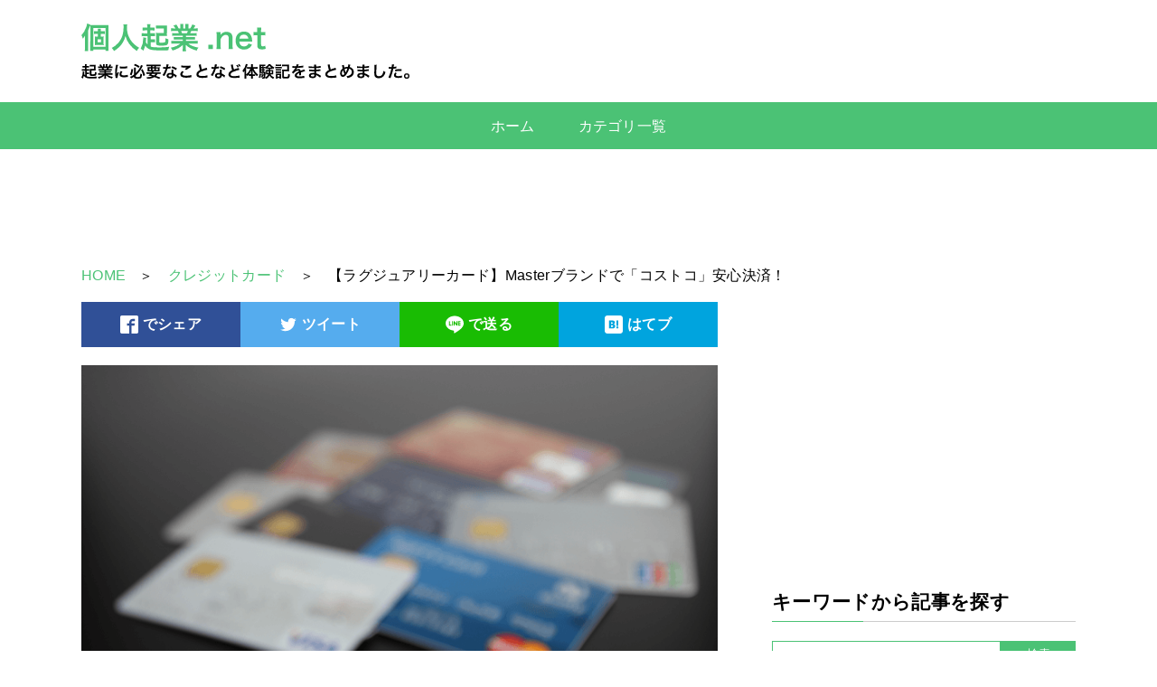

--- FILE ---
content_type: text/html; charset=UTF-8
request_url: https://kojinkigyo.net/creditcard/286/
body_size: 11617
content:
<!doctype html>
<!--[if lt IE 7 ]> <html lang="ja" class="no-js ie6"> <![endif]-->
<!--[if IE 7 ]>    <html lang="ja" class="no-js ie7"> <![endif]-->
<!--[if IE 8 ]>    <html lang="ja" class="no-js ie8"> <![endif]-->
<!--[if IE 9 ]>    <html lang="ja" class="no-js ie9"> <![endif]-->
<!--[if (gt IE 9)|!(IE)]><!--> <html lang="ja" class="no-js"> <!--<![endif]-->
<head>
	<meta charset="utf-8">
	<meta name="viewport" content="width=device-width,initial-scale=1.0,minimum-scale=1.0,maximum-scale=1.0,user-scalable=no" >
<!-- Google Tag Manager -->
<script>(function(w,d,s,l,i){w[l]=w[l]||[];w[l].push({'gtm.start':
new Date().getTime(),event:'gtm.js'});var f=d.getElementsByTagName(s)[0],
j=d.createElement(s),dl=l!='dataLayer'?'&l='+l:'';j.async=true;j.src=
'https://www.googletagmanager.com/gtm.js?id='+i+dl;f.parentNode.insertBefore(j,f);
})(window,document,'script','dataLayer','GTM-N8LFM78');</script>
<!-- End Google Tag Manager -->
	<title>【ラグジュアリーカード】Masterブランドで「コストコ」安心決済！｜クレジットカード｜個人起業.net</title>
	<meta name="description" content="個人事業主として起業して、ちょっと落ち着いた時間が取れたので起業仲間とホームパーティーを行うために食材を買いにコストコ（COSTCO）に先日行ってきました！！その時にクレジットカードの「ラグジュアリーカード」を持っていてよかったーと思う事件？が発生。なぜ、「ラグジュアリーカード」を持っていてよかったのか？コストコ（COSTCO）ではクレジットカードで決済する人が多いならではな場面に遭遇した内容をご紹介します。">
	<meta property="og:type" content="website">
	<meta property="og:title" content="【ラグジュアリーカード】Masterブランドで「コストコ」安心決済！｜個人起業.net">
	<meta property="og:description" content="実は僕、起業仲間とホームパーティーを行うために食材を買いにドンキやハナマサに…というのはうそで友人とコストコ（COSTCO）に先日行ってきました！！その時に「ラグジュアリーカード」を持っていてよかったーと思ったことをご紹介します。一応、コス…">
	<meta property="og:url" content="https://kojinkigyo.net/creditcard/286/">
	<meta property="og:image" content="https://kojinkigyo.net/wp-content/uploads/2018/02/costco_creditcard.png">

	<meta name="twitter:card" content="summary_large_image">

	<link href="https://kojinkigyo.net/wp-content/themes/omt/images/favicon.ico" rel="icon" type="image/x-icon">
	<link href="https://kojinkigyo.net/wp-content/themes/omt/images/favicon.ico" rel="Shortcut Icon" type="img/x-icon">
	
	<link rel="stylesheet/less" type="text/css" href="https://kojinkigyo.net/wp-content/themes/omt/css/style.less?20260122160134">
	<script type="text/javascript" src="https://kojinkigyo.net/wp-content/themes/omt/js/jquery.min.js"></script>

	<link href="https://kojinkigyo.net/wp-content/themes/omt/css/aos.css" rel="stylesheet" type="text/css">
	<script type="text/javascript" src="https://kojinkigyo.net/wp-content/themes/omt/js/less-2.5.3.min.js"></script>
<script async src="//pagead2.googlesyndication.com/pagead/js/adsbygoogle.js"></script>
<script>
     (adsbygoogle = window.adsbygoogle || []).push({
          google_ad_client: "ca-pub-6964588550094170",
          enable_page_level_ads: true
     });
</script>
<link rel='dns-prefetch' href='//s.w.org' />
<link rel='stylesheet' id='wp-block-library-css'  href='https://kojinkigyo.net/wp-includes/css/dist/block-library/style.min.css?ver=5.6.16' type='text/css' media='all' />
<link rel='stylesheet' id='contact-form-7-css'  href='https://kojinkigyo.net/wp-content/plugins/contact-form-7/includes/css/styles.css?ver=5.3.2' type='text/css' media='all' />
<script type='text/javascript' src='https://kojinkigyo.net/wp-includes/js/jquery/jquery.min.js?ver=3.5.1' id='jquery-core-js'></script>
<script type='text/javascript' src='https://kojinkigyo.net/wp-includes/js/jquery/jquery-migrate.min.js?ver=3.3.2' id='jquery-migrate-js'></script>
<link rel="https://api.w.org/" href="https://kojinkigyo.net/wp-json/" /><link rel="alternate" type="application/json" href="https://kojinkigyo.net/wp-json/wp/v2/posts/286" /><link rel="canonical" href="https://kojinkigyo.net/creditcard/286/" />
<link rel="alternate" type="application/json+oembed" href="https://kojinkigyo.net/wp-json/oembed/1.0/embed?url=https%3A%2F%2Fkojinkigyo.net%2Fcreditcard%2F286%2F" />
<link rel="alternate" type="text/xml+oembed" href="https://kojinkigyo.net/wp-json/oembed/1.0/embed?url=https%3A%2F%2Fkojinkigyo.net%2Fcreditcard%2F286%2F&#038;format=xml" />
</head>
<body>
<!-- Google Tag Manager (noscript) -->
<noscript><iframe src="https://www.googletagmanager.com/ns.html?id=GTM-N8LFM78"
height="0" width="0" style="display:none;visibility:hidden"></iframe></noscript>
<!-- End Google Tag Manager (noscript) -->
<div id="fb-root"></div>
<script>(function(d, s, id) {
  var js, fjs = d.getElementsByTagName(s)[0];
  if (d.getElementById(id)) return;
  js = d.createElement(s); js.id = id;
  js.src = 'https://connect.facebook.net/ja_JP/sdk.js#xfbml=1&version=v2.11';
  fjs.parentNode.insertBefore(js, fjs);
}(document, 'script', 'facebook-jssdk'));</script>
<header class~"span12">
	<div class="inner logo_area">
		<h1 class="span4"><a href="https://kojinkigyo.net"><img class="span12" src="https://kojinkigyo.net/wp-content/themes/omt/images/logo.svg" alt="個人起業.net｜個人事業主・起業に必要なことなど体験記をまとめました。"></a></h1>
	</div>
	<div class="clear"></div>
	<div class="menu_area">
		<nav class="inner">
			<ul class="main-nav">
				<li><a href="https://kojinkigyo.net">ホーム</a></li>
				<li><a href="https://kojinkigyo.net/category/">カテゴリ一覧</a></li>
			</ul>
		</nav>
	</div>
</header>
<div class="clear"></div>
<div id="container" class="span12">
	<div class="inner">
	<div class="navunder_google_ad center">
<script async src="//pagead2.googlesyndication.com/pagead/js/adsbygoogle.js"></script>
<ins class="adsbygoogle"
     style="display:inline-block;width:728px;height:90px"
     data-ad-client="ca-pub-6964588550094170"
     data-ad-slot="6508271440"></ins>
<script>
(adsbygoogle = window.adsbygoogle || []).push({});
</script>
</div>
		<div class="pan_area">
						<div id="breadcrumb"><ul><li itemscope itemtype="http://data-vocabulary.org/Breadcrumb"><a href="https://kojinkigyo.net/" class="home" itemprop="url" ><span itemprop="title">HOME</span></a></li><li itemscope itemtype="http://data-vocabulary.org/Breadcrumb"><a href="https://kojinkigyo.net/category/creditcard/" itemprop="url" ><span itemprop="title">クレジットカード</span></a></li><li itemscope itemtype="http://data-vocabulary.org/Breadcrumb"><span itemprop="title">【ラグジュアリーカード】Masterブランドで「コストコ」安心決済！</span></li></ul></div>						<div class="clear"></div>
		</div>
		<div class="main span12">
			<div class="contents">
							<section class="sns_area">
					<div class="btn_facebook">
						<a href="https://www.facebook.com/sharer/sharer.php?u=https://kojinkigyo.net/creditcard/286/" target="_blank">
							<img class="" src="https://kojinkigyo.net/wp-content/themes/omt/images/facebook.svg" alt="">でシェア
						</a>
					</div>
					<div class="btn_twitter">
						<a href="http://twitter.com/share?text=%E3%80%90%E3%83%A9%E3%82%B0%E3%82%B8%E3%83%A5%E3%82%A2%E3%83%AA%E3%83%BC%E3%82%AB%E3%83%BC%E3%83%89%E3%80%91Master%E3%83%96%E3%83%A9%E3%83%B3%E3%83%89%E3%81%A7%E3%80%8C%E3%82%B3%E3%82%B9%E3%83%88%E3%82%B3%E3%80%8D%E5%AE%89%E5%BF%83%E6%B1%BA%E6%B8%88%EF%BC%81&url=https://kojinkigyo.net/creditcard/286/&hashtags=" rel="nofollow" target="_blank">
							<img class="" src="https://kojinkigyo.net/wp-content/themes/omt/images/twitter.svg" alt="">ツイート</a>
					</div>
					<div class="btn_line">
						<a href="http://line.me/R/msg/text/?【ラグジュアリーカード】Masterブランドで「コストコ」安心決済！%0D%0Ahttps://kojinkigyo.net/creditcard/286/" target="_blank"><img class="" src="https://kojinkigyo.net/wp-content/themes/omt/images/line.svg" alt="">で送る</a>
					</div>
					<div class="btn_hatena">
						<a href="http://b.hatena.ne.jp/add?mode=confirm&url=https://kojinkigyo.net/creditcard/286/" rel="nofollow" target="_blank"><img class="" src="https://kojinkigyo.net/wp-content/themes/omt/images/hatenabookmark.svg" alt="">はてブ</a>
					</div>
					<div class="clear"></div>
				</section>
				<div class="clear"></div>
								<article class="post_area">
					 
						<img src="https://kojinkigyo.net/wp-content/uploads/2018/02/costco_creditcard.png" class="span12 cover wp-post-image" alt="【コストコ】「ラグジュアリーカード」Masterブランドで安心決済！" loading="lazy" srcset="https://kojinkigyo.net/wp-content/uploads/2018/02/costco_creditcard.png 770w, https://kojinkigyo.net/wp-content/uploads/2018/02/costco_creditcard-370x208.png 370w, https://kojinkigyo.net/wp-content/uploads/2018/02/costco_creditcard-768x431.png 768w" sizes="(max-width: 770px) 100vw, 770px" />										<h1><a href="https://kojinkigyo.net/creditcard/286/" title="【ラグジュアリーカード】Masterブランドで「コストコ」安心決済！">【ラグジュアリーカード】Masterブランドで「コストコ」安心決済！</a></h1>
					<div class="right">
					<p class="day_view">
					公開日：2018年02月09日<br>
					最終更新日：2018年04月09日<br>9770 views					</p>
					</div>
					<div class="clear"></div>
					<p>
実は僕、起業仲間とホームパーティーを行うために食材を買いにドンキやハナマサに…というのはうそで友人と<span class="chk_pnt">コストコ（COSTCO）</span>に先日行ってきました！！<br />
その時に「<a class="ad" href="https://ad2.trafficgate.net/t/r/2/6249/289432_361317/" target="_blank">ラグジュアリーカード</a>」を持っていてよかったーと思ったことをご紹介します。
</p>
<h2>一応、コストコ（COSTCO）のご紹介</h2>
<p>
コストコを知らない残念な田舎者（あっちなみに僕も田舎者www）のために解説すると…みんな大好きwikipediaによると…
</p>
<p>
コストコ &#8211; Wikipedia<br />
<a href="https://ja.wikipedia.org/wiki/%E3%82%B3%E3%82%B9%E3%83%88%E3%82%B3" target="_blank">https://ja.wikipedia.org/wiki/%E3%82%B3%E3%82%B9%E3%83%88%E3%82%B3</a>
</p>
<p>
ようは、<span class="chk_pnt">アメリカ発のチェーン店舗</span>で入荷したままの商品を大型の倉庫に並べて販売することにより、<span class="chk_pnt">管理や陳列にかかるコスト</span>（費用）などを徹底的に抑えるコンセプトのお店。
</p>
<p>
パーティーの食材や、BBQなんかにぴったりの店舗です。
</p>
<p>
あっ、、、嘘ついてました…<br />
ホームパーティーと上に書いてありますが…<br />
ただの宅飲みです…www<br />
むしろ、そんなタワマンでもないし、普通のマンションなんで<br />
宅飲みです。ハイ。
</p>
<p>
ちなみに、僕の住んでいるところは日本の首都。<br />
<span class="chk_pnt">The千葉県</span>。その中でも千葉の銀座と誉れ高い場所です。
</p>
<p>
梨汁ブシャーで有名なところ &#8211; Wikipedia<br />
<a href="https://ja.wikipedia.org/wiki/%E3%81%B5%E3%81%AA%E3%81%A3%E3%81%97%E3%83%BC" target="_blank">https://ja.wikipedia.org/wiki/%E3%81%B5%E3%81%AA%E3%81%A3%E3%81%97%E3%83%BC</a>
</p>
<p>
そんな僕の家から近いコストコといえば…
</p>
<p>
幕張 || Costco Japan<br />
<a href="http://www.costco.co.jp/p/locations/makuhari?lang=ja" target="_blank">http://www.costco.co.jp/p/locations/makuhari?lang=ja</a>
</p>
<p>
近くにイオンモールもあり千葉ではもっとも賑っているエリアです。
</p>
<p>
昔はナ〇パ橋といって車でナ〇パする場所だったのに……いまや…ファミリー向けの店舗中心のエリアに。
</p>
<p>
参考までに…ナンパ橋とは……<br />
<a href="http://www.osappiro.com/entry/2016/05/26/083255" target="_blank">http://www.osappiro.com/entry/2016/05/26/083255</a>
</p>
<p>
そうそう…免許取立ての頃に先輩から買ったグロリアやマーク2で……おっと…話がそれちゃいました……
</p>
<p>
前置きがながくなりましたが、さてさて、僕はそんなコストコに行ってきました。
</p>
<h2>コストコでお買い物と言えば、まとめ買い開始！</h2>
<p>
ここからは仲間と分散して色いろいろ購入タイム。<br />
ちなみに、コストコは買いすぎちゃうので<span class="chk_pnt">予算上限決めると良いかも</span>です。日用品も安いのでまとめ買いしちゃうんです……
</p>
<p><img src="https://kojinkigyo.net/wp-content/uploads/2018/02/in_costco.jpg" alt="コストコ幕張外観" class="span12 post_img" /></p>
<p>
なお、他の方のブログですが以下は非常に参考になりました!!
</p>
<p>
↓ココ<br />
コストコのおすすめ商品ランキングTOP361【2018年最新版】<br />
<a href="https://ultimate-setsuko.com/costco-osusume-item-matome/" target="_blank">https://ultimate-setsuko.com/costco-osusume-item-matome/</a>
</p>
<p>
さて、かごにたくさんの商品を詰め込んでレジへ！！そこで事件が……
</p>
<p>
<span class="chk_pnt">レジ付近で怒号</span>が……<br />
※すいません、かなりオーバーに書いております。
</p>
<h2>辺りは騒然！クレジットカード決済ができない！？</h2>
<p>
まあ一部のお客さんでレジのところ少し困惑している様子。ちなみに、コストコだと大体1回の買い物で3万～10万程度使う店舗です。<br />
※勿論買うものによりますが…
</p>
<p>
今回僕は会費を回収予定でしたので5万程度の買い物。
</p>
<p>
つまりは、、、クレジットカードを使う確率の高い店舗なんです。<br />
そう、常に現金主義というお金持ちならいざ知らず、基本はクレジットカードを利用する人が多いんです。
</p>
<p>
どうもレジの騒ぎも<span class="chk_pnt">クレジットカード関連</span>の様子。<br />
コストコではコストコの出している以下のカード以外は<span class="chk_pnt">AMEXブランド</span>のみしか使えないという状況に変更があった様子。。。
</p>
<p>
コストコオリコマスターカード<br />
<a href="http://www.orico.co.jp/merchant/costco/index.html" target="_blank">http://www.orico.co.jp/merchant/costco/index.html</a>
</p>
<p>
調べてみたところ…<br />
<a href="http://www.costco.co.jp/p/wp-content/uploads/2017/08/J-Press-Release-8-29-2017-FINAL-1.pdf" target="_blank">http://www.costco.co.jp/p/wp-content/uploads/2017/08/J-Press-Release-8-29-2017-FINAL-1.pdf</a>
</p>
<p>
つまり、2018年1月31日まではコストコで使えるクレジットカードは【AMEXブランド】+コストコオリコマスターカードだったのが、2018年2月1日より【Masterブランド】+コストコオリコマスターカード+コストコグローバルカードに<span class="chk_pnt">変更</span>になっていたんです。
</p>
<p>
なのでAMEXを持っていた人たちが<span class="chk_pnt">なんでAMEX使えない</span>ねん！！と怒っていたんですね……
</p>
<h2>ラグジュアリーカードを出すと店員さんはいつもの反応！カード決済完了！</h2>
<p>
僕はそんなことはなにも知らずに<a class="ad" href="https://ad2.trafficgate.net/t/r/2/6249/289432_361317/" target="_blank">ラグジュアリーカード</a>持ってきていたのでwww【Masterブランド】なんです。さすが世界の【Masterブランド】www
</p>
<div class="center"><a class="ad" href="https://ad2.trafficgate.net/t/r/2/6249/289432_361317/" target="_blank"><img class="span6 post_img" src="https://kojinkigyo.net/wp-content/themes/omt/images/post/card_luxurycard.png" alt="ラグジュアリーカード チタン"></a>
</div>
<p>
ちなみにちょっと自慢なんですが、、、<a class="ad" href="https://ad2.trafficgate.net/t/r/2/6249/289432_361317/" target="_blank">ラグジュアリーカード</a>のチタンを持っているのですが、会食後などにリムジンで送迎してくれる【ラグジュアリーリムジン】がどうしても使いたく<a class="ad" href="https://ad2.trafficgate.net/t/r/1/6249/289432_361317/" target="_blank">ラグジュアリーカードのブラックカード</a>を申し込んじゃいましたっ。
</p>
<p>
そう、日本人があこがれる【BLACK CARD】という響き！！！
</p>
<p>
今審査中ですが、<span class="chk_pnt">審査が通った</span>ら使い勝手等紹介しますね。<br />
勿論<span class="chk_pnt">年会費は経費</span>！！
</p>
<p>
さて、コストコに戻します。
</p>
<p>
<a class="ad" href="https://ad2.trafficgate.net/t/r/2/6249/289432_361317/" target="_blank">ラグジュアリーカード</a>を提示すると、コストコの店員さんは「えっ？これはクレジットカードですか？」みたいな対応をしていました。<br />
確かにマスターカードっぽくない<span class="chk_pnt">金属券面</span>なので「？？？」という反応は分かりますwww<br />
そもそも店員さんのこの反応マジで快感です。<br />
K・A・I・K・A・N！！（これがわかる人はそこそこお年を召された方。。。）
</p>
<p>
僕が『これ、クレジットカードでしかもMasterでござるよ！！』って言ったらスムーズに決済できました。
</p>
<p>
ちょっと日記ぽくなりましたが、<a class="ad" href="https://ad2.trafficgate.net/t/r/2/6249/289432_361317/" target="_blank">ラグジュアリーカード</a>の年会費を経費で計上して、かっこよく使い倒しましょう。
</p>
<p>
起業直前に作って法人口座を設定するだけで、店員さんにも驚かれますwww<br />
<span class="chk_pnt">法人クレジットカードと</span>してぜひ！！
</p>
<p>
では、<a class="ad" href="https://ad2.trafficgate.net/t/r/1/6249/289432_361317/" target="_blank">ラグジュアリーカードのブラックカード</a>の審査が通ったらまた使い勝手体験記にします。
</p>
<h3 id="no">ラグジュアリーカードの関連記事</h3>
<div class="kakoi">
<ul class="disc">
<li><a href="https://kojinkigyo.net/creditcard/1020/">【ラグジュアリーカード】の審査基準を考えてみる。【ラグジュアリーカード】の年収審査は？審査で通りやすい職業は？</a></li>
<li><a href="https://kojinkigyo.net/creditcard/300/">【ラグジュアリーカード】法人カードはほんとにおすすめ！</a></li>
<li><a href="https://kojinkigyo.net/creditcard/346/">法人・ビジネス用クレジットカードのコンシェルジュは充実しすぎ！</a></li>
</ul>
</div>
<h3>著者の紹介</h3>
<div class="kakoi">
<ul class="disc">
<li>30代</li>
<li>男性（太り気味）</li>
<li>既婚（子供2人）</li>
<li>現在起業数ヶ月の起業初心者</li>
<li>元IT系の上場企業の中堅社員（出世の見込み薄）</li>
</ul>
</div>
	<div class="span12 diptbl google_ad_postunder center">
	<div class="diptblcell span6">
<script async src="//pagead2.googlesyndication.com/pagead/js/adsbygoogle.js"></script>
<ins class="adsbygoogle"
     style="display:inline-block;width:336px;height:280px"
     data-ad-client="ca-pub-6964588550094170"
     data-ad-slot="4556538671"></ins>
<script>
(adsbygoogle = window.adsbygoogle || []).push({});
</script>
	</div>
	<div class="diptblcell span6">
<script async src="//pagead2.googlesyndication.com/pagead/js/adsbygoogle.js"></script>
<ins class="adsbygoogle"
     style="display:inline-block;width:336px;height:280px"
     data-ad-client="ca-pub-6964588550094170"
     data-ad-slot="7800389935"></ins>
<script>
(adsbygoogle = window.adsbygoogle || []).push({});
</script>
	</div>
</div>
					<div class="post-navigation">
											<div class="prev">前の記事：<a href="https://kojinkigyo.net/subsidy/415/" rel="prev">【2018年最新注目補助金3選】をご紹介</a></div>
											<div class="next">次の記事：<a href="https://kojinkigyo.net/tax/400/" rel="next">収入印紙はどんな時に必要？どこで買う？</a></div>
										</div>
					<div class="clear"></div>
				</article>
				<h2 class="morettl">この記事を読んだ人はこちらの記事も読んでいます</h2>
				<div class="more">
					<article class="post_item span6">
						<div class="eyecatch">
							<span class="eyecatch_cat"><ul class="post-categories">
	<li><a href="https://kojinkigyo.net/category/pr/" rel="category tag">PR</a></li></ul></span>
							<span class="view">1909 views</span>
								<div class="zoom">
								 
									<a href="https://kojinkigyo.net/pr/1717/"><img src="https://kojinkigyo.net/wp-content/uploads/2018/05/JCB-PR-370x208.png" class="span12 wp-post-image" alt="純国産ブランドのクレジットカード『JCBカード』" loading="lazy" srcset="https://kojinkigyo.net/wp-content/uploads/2018/05/JCB-PR-370x208.png 370w, https://kojinkigyo.net/wp-content/uploads/2018/05/JCB-PR-768x431.png 768w, https://kojinkigyo.net/wp-content/uploads/2018/05/JCB-PR.png 770w" sizes="(max-width: 370px) 100vw, 370px" /></a>
															</div>
							<h2><a href="https://kojinkigyo.net/pr/1717/" title="経営者・個人事業主の方向けの純国産ブランドのクレジットカード『JCBカード』">経営者・個人事業主の方向けの純国産ブランドのクレジットカード『JCBカード』</a></h2>
							<div class="clear"></div>
						</div>
					</article>
					<article class="post_item span6">
						<div class="eyecatch">
							<span class="eyecatch_cat"><ul class="post-categories">
	<li><a href="https://kojinkigyo.net/category/creditcard/" rel="category tag">クレジットカード</a></li></ul></span>
							<span class="view">4504 views</span>
								<div class="zoom">
								 
									<a href="https://kojinkigyo.net/creditcard/1013/"><img src="https://kojinkigyo.net/wp-content/uploads/2018/03/20180320-370x208.png" class="span12 wp-post-image" alt="通称【ソラチカカード】ANA To Me CARD PASMO JCBで電車、飛行機でポイントを貯めよう！" loading="lazy" srcset="https://kojinkigyo.net/wp-content/uploads/2018/03/20180320-370x208.png 370w, https://kojinkigyo.net/wp-content/uploads/2018/03/20180320-768x431.png 768w, https://kojinkigyo.net/wp-content/uploads/2018/03/20180320.png 770w" sizes="(max-width: 370px) 100vw, 370px" /></a>
															</div>
							<h2><a href="https://kojinkigyo.net/creditcard/1013/" title="通称【ソラチカカード】ANA To Me CARD PASMO JCBで電車、飛行機でポイントを貯めよう！">通称【ソラチカカード】ANA To Me CARD PASMO JCBで電車、飛行機でポイントを貯めよう！</a></h2>
							<div class="clear"></div>
						</div>
					</article>
					<article class="post_item span6">
						<div class="eyecatch">
							<span class="eyecatch_cat"><ul class="post-categories">
	<li><a href="https://kojinkigyo.net/category/creditcard/" rel="category tag">クレジットカード</a></li></ul></span>
							<span class="view">2112 views</span>
								<div class="zoom">
								 
									<a href="https://kojinkigyo.net/creditcard/2451/"><img src="https://kojinkigyo.net/wp-content/uploads/2018/12/856693931d66b497c0d1110bb25f1bd8-e1545787789199.png" class="span12 wp-post-image" alt="" loading="lazy" /></a>
															</div>
							<h2><a href="https://kojinkigyo.net/creditcard/2451/" title="【MUFGカード ゴールドプレステージ ビジネス】オススメ法人カード">【MUFGカード ゴールドプレステージ ビジネス】オススメ法人カード</a></h2>
							<div class="clear"></div>
						</div>
					</article>
					<article class="post_item span6">
						<div class="eyecatch">
							<span class="eyecatch_cat"><ul class="post-categories">
	<li><a href="https://kojinkigyo.net/category/creditcard/" rel="category tag">クレジットカード</a></li></ul></span>
							<span class="view">3399 views</span>
								<div class="zoom">
								 
									<a href="https://kojinkigyo.net/creditcard/1769/"><img src="https://kojinkigyo.net/wp-content/uploads/2018/06/20180605-01-370x208.png" class="span12 wp-post-image" alt="ライフカードビジネスライトをメリット、デメリット総まとめ解説！" loading="lazy" srcset="https://kojinkigyo.net/wp-content/uploads/2018/06/20180605-01-370x208.png 370w, https://kojinkigyo.net/wp-content/uploads/2018/06/20180605-01-768x431.png 768w, https://kojinkigyo.net/wp-content/uploads/2018/06/20180605-01.png 770w" sizes="(max-width: 370px) 100vw, 370px" /></a>
															</div>
							<h2><a href="https://kojinkigyo.net/creditcard/1769/" title="ライフカードビジネスライトをメリット、デメリット総まとめ解説！">ライフカードビジネスライトをメリット、デメリット総まとめ解説！</a></h2>
							<div class="clear"></div>
						</div>
					</article>
					<article class="post_item span6">
						<div class="eyecatch">
							<span class="eyecatch_cat"><ul class="post-categories">
	<li><a href="https://kojinkigyo.net/category/tax/" rel="category tag">節税・税金・経費</a></li></ul></span>
							<span class="view">4447 views</span>
								<div class="zoom">
								 
									<a href="https://kojinkigyo.net/tax/683/"><img src="https://kojinkigyo.net/wp-content/uploads/2018/02/20180118_5-370x208.png" class="span12 wp-post-image" alt="個人事業主の消費税ってどうなるの？納付義務が免除される場合もあり！" loading="lazy" srcset="https://kojinkigyo.net/wp-content/uploads/2018/02/20180118_5-370x208.png 370w, https://kojinkigyo.net/wp-content/uploads/2018/02/20180118_5-768x431.png 768w, https://kojinkigyo.net/wp-content/uploads/2018/02/20180118_5.png 770w" sizes="(max-width: 370px) 100vw, 370px" /></a>
															</div>
							<h2><a href="https://kojinkigyo.net/tax/683/" title="個人事業主の消費税ってどうなるの？納付義務が免除される場合もあり！">個人事業主の消費税ってどうなるの？納付義務が免除される場合もあり！</a></h2>
							<div class="clear"></div>
						</div>
					</article>
					<article class="post_item span6">
						<div class="eyecatch">
							<span class="eyecatch_cat"><ul class="post-categories">
	<li><a href="https://kojinkigyo.net/category/creditcard/" rel="category tag">クレジットカード</a></li></ul></span>
							<span class="view">6158 views</span>
								<div class="zoom">
								 
									<a href="https://kojinkigyo.net/creditcard/1642/"><img src="https://kojinkigyo.net/wp-content/uploads/2018/05/20180510-01-370x208.png" class="span12 wp-post-image" alt="バルサファンは急げ！楽天カードから「FCバルセロナデザイン」のクレジットカードが登場！" loading="lazy" srcset="https://kojinkigyo.net/wp-content/uploads/2018/05/20180510-01-370x208.png 370w, https://kojinkigyo.net/wp-content/uploads/2018/05/20180510-01-768x431.png 768w, https://kojinkigyo.net/wp-content/uploads/2018/05/20180510-01.png 770w" sizes="(max-width: 370px) 100vw, 370px" /></a>
															</div>
							<h2><a href="https://kojinkigyo.net/creditcard/1642/" title="バルサファンは急げ！楽天カードから「FCバルセロナデザイン」のクレジットカードが登場！">バルサファンは急げ！楽天カードから「FCバルセロナデザイン」のクレジットカードが登場！</a></h2>
							<div class="clear"></div>
						</div>
					</article>
					<article class="post_item span6">
						<div class="eyecatch">
							<span class="eyecatch_cat"><ul class="post-categories">
	<li><a href="https://kojinkigyo.net/category/%e4%bf%9d%e9%99%ba/" rel="category tag">保険</a></li></ul></span>
							<span class="view">3803 views</span>
								<div class="zoom">
								 
									<a href="https://kojinkigyo.net/%e4%bf%9d%e9%99%ba/2695/"><img src="https://kojinkigyo.net/wp-content/uploads/2018/02/20180119_3-370x208.png" class="span12 wp-post-image" alt="個人事業主の経費になるもの、ならないものを知ってしっかり節税" loading="lazy" srcset="https://kojinkigyo.net/wp-content/uploads/2018/02/20180119_3-370x208.png 370w, https://kojinkigyo.net/wp-content/uploads/2018/02/20180119_3-768x431.png 768w, https://kojinkigyo.net/wp-content/uploads/2018/02/20180119_3.png 770w" sizes="(max-width: 370px) 100vw, 370px" /></a>
															</div>
							<h2><a href="https://kojinkigyo.net/%e4%bf%9d%e9%99%ba/2695/" title="【法人保険】目的で異なる種類と加入時の注意点を理解して賢く選ぶ">【法人保険】目的で異なる種類と加入時の注意点を理解して賢く選ぶ</a></h2>
							<div class="clear"></div>
						</div>
					</article>
					<article class="post_item span6">
						<div class="eyecatch">
							<span class="eyecatch_cat"><ul class="post-categories">
	<li><a href="https://kojinkigyo.net/category/creditcard/" rel="category tag">クレジットカード</a></li></ul></span>
							<span class="view">3834 views</span>
								<div class="zoom">
								 
									<a href="https://kojinkigyo.net/creditcard/1662/"><img src="https://kojinkigyo.net/wp-content/uploads/2018/05/20180514-01-370x208.png" class="span12 wp-post-image" alt="法人クレジットカードとは？法人クレジットカード解説（基礎編）" loading="lazy" srcset="https://kojinkigyo.net/wp-content/uploads/2018/05/20180514-01-370x208.png 370w, https://kojinkigyo.net/wp-content/uploads/2018/05/20180514-01-768x431.png 768w, https://kojinkigyo.net/wp-content/uploads/2018/05/20180514-01.png 770w" sizes="(max-width: 370px) 100vw, 370px" /></a>
															</div>
							<h2><a href="https://kojinkigyo.net/creditcard/1662/" title="法人クレジットカードとは？法人クレジットカード解説（基礎編）">法人クレジットカードとは？法人クレジットカード解説（基礎編）</a></h2>
							<div class="clear"></div>
						</div>
					</article>
				</div>
				<div class="clear"></div>
							<section class="sns_area">
					<div class="btn_facebook">
						<a href="https://www.facebook.com/sharer/sharer.php?u=https://kojinkigyo.net/creditcard/286/" target="_blank">
							<img class="" src="https://kojinkigyo.net/wp-content/themes/omt/images/facebook.svg" alt="">でシェア
						</a>
					</div>
					<div class="btn_twitter">
						<a href="http://twitter.com/share?text=%E3%80%90%E3%83%A9%E3%82%B0%E3%82%B8%E3%83%A5%E3%82%A2%E3%83%AA%E3%83%BC%E3%82%AB%E3%83%BC%E3%83%89%E3%80%91Master%E3%83%96%E3%83%A9%E3%83%B3%E3%83%89%E3%81%A7%E3%80%8C%E3%82%B3%E3%82%B9%E3%83%88%E3%82%B3%E3%80%8D%E5%AE%89%E5%BF%83%E6%B1%BA%E6%B8%88%EF%BC%81&url=https://kojinkigyo.net/creditcard/286/&hashtags=" rel="nofollow" target="_blank">
							<img class="" src="https://kojinkigyo.net/wp-content/themes/omt/images/twitter.svg" alt="">ツイート</a>
					</div>
					<div class="btn_line">
						<a href="http://line.me/R/msg/text/?【ラグジュアリーカード】Masterブランドで「コストコ」安心決済！%0D%0Ahttps://kojinkigyo.net/creditcard/286/" target="_blank"><img class="" src="https://kojinkigyo.net/wp-content/themes/omt/images/line.svg" alt="">で送る</a>
					</div>
					<div class="btn_hatena">
						<a href="http://b.hatena.ne.jp/add?mode=confirm&url=https://kojinkigyo.net/creditcard/286/" rel="nofollow" target="_blank"><img class="" src="https://kojinkigyo.net/wp-content/themes/omt/images/hatenabookmark.svg" alt="">はてブ</a>
					</div>
					<div class="clear"></div>
				</section>
				<div class="clear"></div>
			</div>
			<div class="clear"></div>
			<div class="sidebar">
				<aside class="google_ad_sidebartop">
					<script async src="//pagead2.googlesyndication.com/pagead/js/adsbygoogle.js"></script>
					<ins class="adsbygoogle"
					     style="display:inline-block;width:336px;height:280px"
					     data-ad-client="ca-pub-6964588550094170"
					     data-ad-slot="4735669557"></ins>
					<script>
					(adsbygoogle = window.adsbygoogle || []).push({});
					</script>
				</aside>
				<aside class="search">
					<h2>キーワードから記事を探す</h2>
									
				<form role="search" method="get" id="searchform" class="searchform" action="https://kojinkigyo.net/">
					<div class="diptbl span12">
						<div class="diptblcell span9">
							<!-- 投稿記事のみを検索対象とする-->
							<input type="hidden" name="post_type[]" value="post">
							<input class="span12 searchfield" type="text" value="" name="s" id="s" />
						</div>
						<div class="diptblcell span3">
							<input class="span12" type="submit" id="searchsubmit" value="検索" />
						</div>
					</div>
				</form>				<div class="clear"></div>				</aside>
				<aside class="newest">
															<h2>最近の記事</h2>
					<ol>
													<li class="diptbl">
							<a href="https://kojinkigyo.net/%e3%83%a2%e3%83%90%e3%82%a4%e3%83%ab/2749/" title="【楽天モバイル】新プラン「Rakuten UN-LIMIT VI」の押さえておきたいポイント">
								<div class="diptblcell span3 img_area">
																	<img src="https://kojinkigyo.net/wp-content/uploads/2021/03/ogp-160x160.png" class="span12 wp-post-image" alt="" loading="lazy" />																</div>
								<div class="diptblcell span9 ttl">
									<h3>【楽天モバイル】新プラン「Rakuten UN-LIMIT VI」の押さえておきたいポイント</h3>
								</div>
							</a>
							</li>
													<li class="diptbl">
							<a href="https://kojinkigyo.net/%e4%bf%9d%e9%99%ba/2745/" title="【法人保険】加入前に押さえておきたいメリット・デメリット">
								<div class="diptblcell span3 img_area">
																	<img src="https://kojinkigyo.net/wp-content/uploads/2018/02/20180119_4-160x160.png" class="span12 wp-post-image" alt="個人事業主の節税する5つのポイントと方法" loading="lazy" />																</div>
								<div class="diptblcell span9 ttl">
									<h3>【法人保険】加入前に押さえておきたいメリット・デメリット</h3>
								</div>
							</a>
							</li>
													<li class="diptbl">
							<a href="https://kojinkigyo.net/creditcard/2728/" title="【テックビズカード】フリーランスにおすすめ！特徴や審査基準を解説">
								<div class="diptblcell span3 img_area">
																	<img src="https://kojinkigyo.net/wp-content/uploads/2020/10/OIP2-e1603330009624-160x156.jpg" class="span12 wp-post-image" alt="" loading="lazy" />																</div>
								<div class="diptblcell span9 ttl">
									<h3>【テックビズカード】フリーランスにおすすめ！特徴や審査基準を解説</h3>
								</div>
							</a>
							</li>
													<li class="diptbl">
							<a href="https://kojinkigyo.net/creditcard/2705/" title="【法人カード】ITフリーランスにおすすめ！テックビズカードの特徴や審査基準を解説">
								<div class="diptblcell span3 img_area">
																	<img src="https://kojinkigyo.net/wp-content/uploads/2020/10/OIP2-e1603330009624-160x156.jpg" class="span12 wp-post-image" alt="" loading="lazy" />																</div>
								<div class="diptblcell span9 ttl">
									<h3>【法人カード】ITフリーランスにおすすめ！テックビズカードの特徴や審査基準を解説</h3>
								</div>
							</a>
							</li>
													<li class="diptbl">
							<a href="https://kojinkigyo.net/%e4%bf%9d%e9%99%ba/2701/" title="【法人保険】メリット・デメリットを解説">
								<div class="diptblcell span3 img_area">
																	<img class="span12" src="https://kojinkigyo.net/wp-content/themes/omt/images/dft_post_160x160.png" />
																</div>
								<div class="diptblcell span9 ttl">
									<h3>【法人保険】メリット・デメリットを解説</h3>
								</div>
							</a>
							</li>
												<li>
<script async src="//pagead2.googlesyndication.com/pagead/js/adsbygoogle.js"></script>
<ins class="adsbygoogle"
     style="display:block"
     data-ad-format="fluid"
     data-ad-layout-key="-f9+5x-9l-j4+14x"
     data-ad-client="ca-pub-6964588550094170"
     data-ad-slot="9547870890"></ins>
<script>
     (adsbygoogle = window.adsbygoogle || []).push({});
</script>
						</li>
					</ol>
															<div class="clear"></div>
				</aside>
				<aside class="popularity">
				<h2>人気の記事</h2>
									<ul>
											<li class="diptbl">
							<a href="https://kojinkigyo.net/creditcard/1020/" title="【PR】【ラグジュアリーカード】の審査基準を考えてみる。【ラグジュアリーカード】の年収審査は？審査で通りやすい職業は？">
								<div class="diptblcell span3 img_area">
																			<img src="https://kojinkigyo.net/wp-content/uploads/2018/03/20180322-01-160x160.png" class="span12 wp-post-image" alt="【ラグジュアリーカード】の審査基準を考えてみる。【ラグジュアリーカード】の年収審査は？審査で通りやすい職業は？" loading="lazy" />																	</div>
								<div class="diptblcell span9 ttl">
									<h3>【PR】【ラグジュアリーカード】の審査基準を考えてみる。【ラグジュアリーカード】の年収審査は？審査で通りやすい職業は？</h3><!--span>12152 views</span-->
								</div>
							</a>
						</li>
											<li class="diptbl">
							<a href="https://kojinkigyo.net/tax/2273/" title="【普通自動車の名義変更】個人から会社に変更する手続きを解説">
								<div class="diptblcell span3 img_area">
																			<img src="https://kojinkigyo.net/wp-content/uploads/2018/02/20180116-2-160x160.png" class="span12 wp-post-image" alt="起業する前に会社員時代にやっておいたほうがいい6つのこと" loading="lazy" />																	</div>
								<div class="diptblcell span9 ttl">
									<h3>【普通自動車の名義変更】個人から会社に変更する手続きを解説</h3><!--span>10914 views</span-->
								</div>
							</a>
						</li>
											<li class="diptbl">
							<a href="https://kojinkigyo.net/meishi/1634/" title="個人事業主の名刺には何を記載すればよいか？サンプル付で解説">
								<div class="diptblcell span3 img_area">
																			<img src="https://kojinkigyo.net/wp-content/uploads/2018/05/20180509-01-160x160.png" class="span12 wp-post-image" alt="個人事業主の名刺には何を記載すればよいか？サンプル付で解説" loading="lazy" />																	</div>
								<div class="diptblcell span9 ttl">
									<h3>個人事業主の名刺には何を記載すればよいか？サンプル付で解説</h3><!--span>9856 views</span-->
								</div>
							</a>
						</li>
											<li class="diptbl">
							<a href="https://kojinkigyo.net/creditcard/286/" title="【ラグジュアリーカード】Masterブランドで「コストコ」安心決済！">
								<div class="diptblcell span3 img_area">
																			<img src="https://kojinkigyo.net/wp-content/uploads/2018/02/costco_creditcard-160x160.png" class="span12 wp-post-image" alt="【コストコ】「ラグジュアリーカード」Masterブランドで安心決済！" loading="lazy" />																	</div>
								<div class="diptblcell span9 ttl">
									<h3>【ラグジュアリーカード】Masterブランドで「コストコ」安心決済！</h3><!--span>9771 views</span-->
								</div>
							</a>
						</li>
											<li class="diptbl">
							<a href="https://kojinkigyo.net/creditcard/228/" title="【起業家10人】に聞いてみた！起業家が選ぶクレジットカードはこれ">
								<div class="diptblcell span3 img_area">
																			<img src="https://kojinkigyo.net/wp-content/uploads/2018/02/20180214-160x160.jpg" class="span12 wp-post-image" alt="起業家で乾杯" loading="lazy" />																	</div>
								<div class="diptblcell span9 ttl">
									<h3>【起業家10人】に聞いてみた！起業家が選ぶクレジットカードはこれ</h3><!--span>9707 views</span-->
								</div>
							</a>
						</li>
											<li class="diptbl">
							<a href="https://kojinkigyo.net/expansion/779/" title="個人事業を法人に移行する法人成り。個人事業の廃業届が必要です">
								<div class="diptblcell span3 img_area">
																			<img src="https://kojinkigyo.net/wp-content/uploads/2018/03/20180121-1-160x160.png" class="span12 wp-post-image" alt="" loading="lazy" />																	</div>
								<div class="diptblcell span9 ttl">
									<h3>個人事業を法人に移行する法人成り。個人事業の廃業届が必要です</h3><!--span>9559 views</span-->
								</div>
							</a>
						</li>
											<li class="diptbl">
							<a href="https://kojinkigyo.net/creditcard/1749/" title="個人でも作れるセゾンプラチナ・ビジネス・アメリカン・エキスプレス・カード徹底解説">
								<div class="diptblcell span3 img_area">
																			<img src="https://kojinkigyo.net/wp-content/uploads/2018/07/ea256eda842055704839235bf8f34c28-160x160.jpg" class="span12 wp-post-image" alt="" loading="lazy" />																	</div>
								<div class="diptblcell span9 ttl">
									<h3>個人でも作れるセゾンプラチナ・ビジネス・アメリカン・エキスプレス・カード徹底解説</h3><!--span>9221 views</span-->
								</div>
							</a>
						</li>
											<li class="diptbl">
							<a href="https://kojinkigyo.net/tax/1724/" title="個人事業主となった主婦の扶養要件はどうなる？">
								<div class="diptblcell span3 img_area">
																			<img src="https://kojinkigyo.net/wp-content/uploads/2018/05/20180523-01-160x160.png" class="span12 wp-post-image" alt="個人事業主となった主婦の扶養要件はどうなる？" loading="lazy" />																	</div>
								<div class="diptblcell span9 ttl">
									<h3>個人事業主となった主婦の扶養要件はどうなる？</h3><!--span>9016 views</span-->
								</div>
							</a>
						</li>
											<li class="diptbl">
							<a href="https://kojinkigyo.net/meishi/424/" title="個人事業主・起業時に名刺に書く肩書は？おすすめサービスも紹介、名刺作成体験記">
								<div class="diptblcell span3 img_area">
																			<img src="https://kojinkigyo.net/wp-content/uploads/2018/01/20180130-160x160.png" class="span12 wp-post-image" alt="個人事業主・起業時に名刺に書く肩書は？おすすめサービスも紹介、名刺作成体験記" loading="lazy" />																	</div>
								<div class="diptblcell span9 ttl">
									<h3>個人事業主・起業時に名刺に書く肩書は？おすすめサービスも紹介、名刺作成体験記</h3><!--span>8679 views</span-->
								</div>
							</a>
						</li>
											<li class="diptbl">
							<a href="https://kojinkigyo.net/flow/506/" title="個人事業主（自営業）とは？個人事業主の職種、年収、税金、年金について">
								<div class="diptblcell span3 img_area">
																			<img src="https://kojinkigyo.net/wp-content/uploads/2018/01/20180116-160x160.png" class="span12 wp-post-image" alt="個人事業主（自営業）とは？個人事業主の職種、年収、税金、年金について" loading="lazy" />																	</div>
								<div class="diptblcell span9 ttl">
									<h3>個人事業主（自営業）とは？個人事業主の職種、年収、税金、年金について</h3><!--span>8228 views</span-->
								</div>
							</a>
						</li>
										<li>
<script async src="//pagead2.googlesyndication.com/pagead/js/adsbygoogle.js"></script>
<ins class="adsbygoogle"
     style="display:block"
     data-ad-format="fluid"
     data-ad-layout-key="-f9+5x-9l-j4+14x"
     data-ad-client="ca-pub-6964588550094170"
     data-ad-slot="4784602569"></ins>
<script>
     (adsbygoogle = window.adsbygoogle || []).push({});
</script>
</li>
					</ul>
					<div class="clear"></div>
									</aside>
				<aside class="cate_list">
					<h2>カテゴリ</h2>
					<ul class="disc">
												<li>
							<a href="https://kojinkigyo.net/category/pr/" class="rpthumb clear"><span class="rpthumb-title">PR（2）</span></a></li>
											<li>
							<a href="https://kojinkigyo.net/category/office/" class="rpthumb clear"><span class="rpthumb-title">オフィス（6）</span></a></li>
											<li>
							<a href="https://kojinkigyo.net/category/%e3%82%ab%e3%83%bc%e3%83%89%e3%83%ad%e3%83%bc%e3%83%b3/" class="rpthumb clear"><span class="rpthumb-title">カードローン（1）</span></a></li>
											<li>
							<a href="https://kojinkigyo.net/category/creditcard/" class="rpthumb clear"><span class="rpthumb-title">クレジットカード（115）</span></a></li>
											<li>
							<a href="https://kojinkigyo.net/category/hp/" class="rpthumb clear"><span class="rpthumb-title">ホームページ（2）</span></a></li>
											<li>
							<a href="https://kojinkigyo.net/category/%e3%83%a2%e3%83%90%e3%82%a4%e3%83%ab/" class="rpthumb clear"><span class="rpthumb-title">モバイル（1）</span></a></li>
											<li>
							<a href="https://kojinkigyo.net/category/expansion/" class="rpthumb clear"><span class="rpthumb-title">事業拡大（8）</span></a></li>
											<li>
							<a href="https://kojinkigyo.net/category/%e4%bf%9d%e9%99%ba/" class="rpthumb clear"><span class="rpthumb-title">保険（6）</span></a></li>
											<li>
							<a href="https://kojinkigyo.net/category/flow/" class="rpthumb clear"><span class="rpthumb-title">個人起業の流れ（20）</span></a></li>
											<li>
							<a href="https://kojinkigyo.net/category/meishi/" class="rpthumb clear"><span class="rpthumb-title">名刺（3）</span></a></li>
											<li>
							<a href="https://kojinkigyo.net/category/%e6%94%af%e6%8f%b4%e3%83%bb%e8%9e%8d%e8%b3%87/" class="rpthumb clear"><span class="rpthumb-title">支援・融資（1）</span></a></li>
											<li>
							<a href="https://kojinkigyo.net/category/%e6%96%b0%e5%9e%8b%e3%82%b3%e3%83%ad%e3%83%8a%e3%82%a6%e3%82%a4%e3%83%ab%e3%82%b9/" class="rpthumb clear"><span class="rpthumb-title">新型コロナウイルス（4）</span></a></li>
											<li>
							<a href="https://kojinkigyo.net/category/chitekizaisan/" class="rpthumb clear"><span class="rpthumb-title">知的財産（1）</span></a></li>
											<li>
							<a href="https://kojinkigyo.net/category/kakuteishinkoku/" class="rpthumb clear"><span class="rpthumb-title">確定申告（8）</span></a></li>
											<li>
							<a href="https://kojinkigyo.net/category/tax/" class="rpthumb clear"><span class="rpthumb-title">節税・税金・経費（31）</span></a></li>
											<li>
							<a href="https://kojinkigyo.net/category/%e7%b5%8c%e6%b8%88/" class="rpthumb clear"><span class="rpthumb-title">経済（4）</span></a></li>
											<li>
							<a href="https://kojinkigyo.net/category/%e7%b5%8c%e7%90%86/" class="rpthumb clear"><span class="rpthumb-title">経理（2）</span></a></li>
											<li>
							<a href="https://kojinkigyo.net/category/%e8%9e%8d%e8%b3%87/" class="rpthumb clear"><span class="rpthumb-title">融資（1）</span></a></li>
											<li>
							<a href="https://kojinkigyo.net/category/subsidy/" class="rpthumb clear"><span class="rpthumb-title">補助金・助成金（6）</span></a></li>
											<li>
							<a href="https://kojinkigyo.net/category/retirement/" class="rpthumb clear"><span class="rpthumb-title">退職（1）</span></a></li>
											<li>
							<a href="https://kojinkigyo.net/category/news/" class="rpthumb clear"><span class="rpthumb-title">運営事務局より（4）</span></a></li>
											<li>
							<a href="https://kojinkigyo.net/category/bank/" class="rpthumb clear"><span class="rpthumb-title">銀行選び（2）</span></a></li>
										</ul>
					<div class="clear"></div>
				</aside>
				<aside class="google_ad_sidebarbtm">
					<script async src="//pagead2.googlesyndication.com/pagead/js/adsbygoogle.js"></script>
					<ins class="adsbygoogle"
					     style="display:block"
					     data-ad-client="ca-pub-6964588550094170"
					     data-ad-slot="4886808837"
					     data-ad-format="rectangle"></ins>
					<script>
					(adsbygoogle = window.adsbygoogle || []).push({});
					</script>
					<br>
				<a href="https://ad2.trafficgate.net/t/r/99/5272/289432_361317/" target="_blank"><img class="span12" src="https://kojinkigyo.net/wp-content/themes/omt/images/jcbPRbana.png" alt="JCB法人カード"></a>
				</aside>
			</div>		</div>
	</div>
</div>
<div class="clear"></div>
<footer>
	<div class="inner">
		<div class="pan_area">
						<div id="breadcrumb"><ul><li itemscope itemtype="http://data-vocabulary.org/Breadcrumb"><a href="https://kojinkigyo.net/" class="home" itemprop="url" ><span itemprop="title">HOME</span></a></li><li itemscope itemtype="http://data-vocabulary.org/Breadcrumb"><a href="https://kojinkigyo.net/category/creditcard/" itemprop="url" ><span itemprop="title">クレジットカード</span></a></li><li itemscope itemtype="http://data-vocabulary.org/Breadcrumb"><span itemprop="title">【ラグジュアリーカード】Masterブランドで「コストコ」安心決済！</span></li></ul></div>						<div class="clear"></div>
		</div>
	</div>
	<div class="center">
		<div class="inner">
			<div class="snsbtn">
				<p>～ SNSもチェック ～</p>
				<br>
				<span><a class="twitter_link" href="https://twitter.com/kojinkigyo" target="_blank"><img src="https://kojinkigyo.net/wp-content/themes/omt/images/twitter.svg"></a></span>
			</div>
		</div>
		<div class="pagetop_area">
			<a id="pagetop" href="#">&uarr;</a>
		</div>
		<div class="inner">
			<ul class="links">
				<li>
					<a class="admin" href="https://kojinkigyo.net/admin/">運営会社情報</a>
				</li>
				<li>
					<a href="http://www.visa.co.jp/" target="_blank">VISA</a>
				</li>
				<li>
					<a href="http://www.mastercard.co.jp" target="_blank">Mastercard</a>
				</li>
				<li>
					<a href="http://www.jcb.jp/" target="_blank">JCB</a>
				</li>
				<li>
					<a href="https://www.americanexpress.com/japan/" target="_blank">American Express</a>
				</li>
				<li>
					<a href="https://www.diners.co.jp" target="_blank">DinersClub</a </li>
				<li>
					<a href="https://jp.unionpay.com/" target="_blank">UnionPay</a </li>
				<li>
					<a href="https://www.discover.com/" target="_blank">Discover</a>
				</li>
				<li>
					<a href="http://www.jcca-office.gr.jp/" target="_blank">日本クレジットカード協会</a>
				</li>
				<li>
					<a href="http://www.j-credit.or.jp/" target="_blank">日本クレジット協会</a>
				</li>
				<li>
					<a href="http://www.j-fsa.or.jp/" target="_blank">日本貸金業協会</a>
				</li>
				<li>
					<a href="http://www.jicc.co.jp/" target="_blank">JICC</a </li>
				<li>
					<a href="http://www.cic.co.jp/" target="_blank">CIC</a>
				</li>
				<li>
					<a href="https://www.zenginkyo.or.jp/" target="_blank">全国銀行協会</a>
				</li>
				<li>
					<a href="https://creditcard-book.com/" target="_blank">クレジットカードブック</a>
				</li>
				<li>
					<a href="https://matsunosuke.jp/" target="_blank">The Goal</a>
				</li>
			</ul>
			<div class="clear"></div>
			<p class="copy">
				&copy;
				2018–2026 個人起業.net			</p>
		</div>
	</div>
</footer>

<script type="text/javascript" src="https://kojinkigyo.net/wp-content/themes/omt/js/p_act.js"></script>
<script type="text/javascript" src="https://kojinkigyo.net/wp-content/themes/omt/js/aos.js"></script>
<script>
	AOS.init({
		easing: 'ease-out-back',
		duration: 3000
	});
</script>
<script type='text/javascript' id='contact-form-7-js-extra'>
/* <![CDATA[ */
var wpcf7 = {"apiSettings":{"root":"https:\/\/kojinkigyo.net\/wp-json\/contact-form-7\/v1","namespace":"contact-form-7\/v1"}};
/* ]]> */
</script>
<script type='text/javascript' src='https://kojinkigyo.net/wp-content/plugins/contact-form-7/includes/js/scripts.js?ver=5.3.2' id='contact-form-7-js'></script>
<script type='text/javascript' src='https://kojinkigyo.net/wp-includes/js/wp-embed.min.js?ver=5.6.16' id='wp-embed-js'></script>
</body>

</html>

--- FILE ---
content_type: text/html; charset=utf-8
request_url: https://www.google.com/recaptcha/api2/aframe
body_size: 265
content:
<!DOCTYPE HTML><html><head><meta http-equiv="content-type" content="text/html; charset=UTF-8"></head><body><script nonce="jOVcNukFxmPKg0rFpbeACQ">/** Anti-fraud and anti-abuse applications only. See google.com/recaptcha */ try{var clients={'sodar':'https://pagead2.googlesyndication.com/pagead/sodar?'};window.addEventListener("message",function(a){try{if(a.source===window.parent){var b=JSON.parse(a.data);var c=clients[b['id']];if(c){var d=document.createElement('img');d.src=c+b['params']+'&rc='+(localStorage.getItem("rc::a")?sessionStorage.getItem("rc::b"):"");window.document.body.appendChild(d);sessionStorage.setItem("rc::e",parseInt(sessionStorage.getItem("rc::e")||0)+1);localStorage.setItem("rc::h",'1769097699498');}}}catch(b){}});window.parent.postMessage("_grecaptcha_ready", "*");}catch(b){}</script></body></html>

--- FILE ---
content_type: image/svg+xml
request_url: https://kojinkigyo.net/wp-content/themes/omt/images/line.svg
body_size: 630
content:
<?xml version="1.0" encoding="utf-8"?>
<!-- Generator: Adobe Illustrator 22.0.1, SVG Export Plug-In . SVG Version: 6.00 Build 0)  -->
<svg version="1.1" id="レイヤー_1" xmlns="http://www.w3.org/2000/svg" xmlns:xlink="http://www.w3.org/1999/xlink" x="0px"
	 y="0px" viewBox="0 0 32 32" style="enable-background:new 0 0 32 32;" xml:space="preserve">
<style type="text/css">
	.st0{fill:#FFFFFF;}
</style>
<title>line</title>
<path class="st0" d="M25.8,13.2c0.5,0,0.8,0.4,0.8,0.8c0,0.5-0.4,0.8-0.8,0.8h-2.3v1.5h2.3c0.5,0,0.8,0.4,0.8,0.8
	c0,0.5-0.4,0.8-0.8,0.8h-3.2c-0.5,0-0.8-0.4-0.8-0.8v-6.4c0-0.5,0.4-0.8,0.8-0.8h3.2c0.5,0,0.8,0.4,0.8,0.8c0,0.5-0.4,0.8-0.8,0.8
	h-2.3v1.5C23.5,13.2,25.8,13.2,25.8,13.2z M20.7,17.2c0,0.4-0.2,0.7-0.6,0.8c-0.1,0-0.2,0-0.3,0c-0.3,0-0.5-0.1-0.7-0.3l-3.3-4.4
	v3.9c0,0.5-0.4,0.8-0.8,0.8c-0.5,0-0.8-0.4-0.8-0.8v-6.4c0-0.4,0.2-0.7,0.6-0.8c0.1,0,0.2,0,0.3,0c0.3,0,0.5,0.1,0.7,0.3l3.3,4.4
	v-3.9c0-0.5,0.4-0.8,0.8-0.8c0.5,0,0.8,0.4,0.8,0.8L20.7,17.2L20.7,17.2z M13,17.2c0,0.5-0.4,0.8-0.8,0.8c-0.5,0-0.8-0.4-0.8-0.8
	v-6.4c0-0.5,0.4-0.8,0.8-0.8c0.5,0,0.8,0.4,0.8,0.8V17.2z M9.7,18H6.6c-0.5,0-0.8-0.4-0.8-0.8v-6.4c0-0.5,0.4-0.8,0.8-0.8
	c0.5,0,0.8,0.4,0.8,0.8v5.5h2.3c0.5,0,0.8,0.4,0.8,0.8C10.6,17.6,10.2,18,9.7,18z M32,13.8c0-7.2-7.2-13-16-13S0,6.6,0,13.8
	c0,6.4,5.7,11.8,13.4,12.8c0.5,0.1,1.2,0.3,1.4,0.8c0.2,0.4,0.1,1,0.1,1.4l-0.2,1.4c-0.1,0.4-0.3,1.6,1.4,0.9
	c1.7-0.7,9.2-5.4,12.6-9.3C30.9,19.2,32,16.6,32,13.8L32,13.8z"/>
</svg>


--- FILE ---
content_type: application/javascript
request_url: https://kojinkigyo.net/wp-content/themes/omt/js/p_act.js
body_size: 563
content:
$(document).ready(function() {
$(function() {
    var topBtn = $('#pagetop');    
    //スクロールしてトップ
    topBtn.click(function () {
        $('body,html').animate({
            scrollTop: 0
        }, 500);
        return false;
    });
});
});

//スマホ用下部メニュー
/*
if(navigator.userAgent.match(/(iPhone|iPod|Android)/)){
	$(document).ready(function(){
		// hide id
		$("#smp_menu").hide();
		
		// fade in id
		$(function () {
			$(window).scroll(function () {
				if ($(this).scrollTop() > 250) {
					$('#smp_menu').fadeIn();
				} else {
					$('#smp_menu').fadeOut();
				}
			});
		});
	});
}
*/

$(function(){
	var headerHight = 80;
	// #で始まるリンクをクリックしたら実行されます
	$('a[href^=#]').click(function() {
		// スクロールの速度
		var speed = 400; // ミリ秒で記述
		var href= $(this).attr("href");
		var target = $(href == "#" || href == "" ? 'html' : href);
		var position = target.offset().top-headerHight;
		$('body,html').animate({scrollTop:position}, speed, 'swing');
		return false;
	});
});


--- FILE ---
content_type: image/svg+xml
request_url: https://kojinkigyo.net/wp-content/themes/omt/images/cate.svg
body_size: 463
content:
<?xml version="1.0" encoding="utf-8"?>
<!-- Generator: Adobe Illustrator 22.0.1, SVG Export Plug-In . SVG Version: 6.00 Build 0)  -->
<svg version="1.1" id="レイヤー_1" xmlns="http://www.w3.org/2000/svg" xmlns:xlink="http://www.w3.org/1999/xlink" x="0px"
	 y="0px" viewBox="0 0 20.3 16.5" style="enable-background:new 0 0 20.3 16.5;" xml:space="preserve">
<style type="text/css">
	.st0{fill:#FFFFFF;}
</style>
<title>folder-open</title>
<path class="st0" d="M16.5,16.5l3.8-10.1H3.8L0,16.5H16.5z M2.5,5.1L0,16.5V0h5.7l2.5,2.5h8.2v2.5H2.5z"/>
</svg>


--- FILE ---
content_type: image/svg+xml
request_url: https://kojinkigyo.net/wp-content/themes/omt/images/logo.svg
body_size: 8191
content:
<svg id="レイヤー_1" data-name="レイヤー 1" xmlns="http://www.w3.org/2000/svg" viewBox="0 0 313.64 53.24"><defs><style>.cls-1{fill:#4bc275;}</style></defs><title>logo</title><path class="cls-1" d="M6.4,23.2a31.6,31.6,0,0,0,.14,3.28H3.24a30.39,30.39,0,0,0,.17-3.3V14.76c0-.93,0-1.61,0-3.13a14.77,14.77,0,0,1-2,2.94,16,16,0,0,0-1.3-3.36A20.41,20.41,0,0,0,4.42,4,17.6,17.6,0,0,0,5.5,0L8.57,1.1c-.19.57-.25.73-.53,1.53A45,45,0,0,1,6.4,6.86ZM8.54,4.69A31.39,31.39,0,0,0,8.43,1.5c1,.08,1.75.11,3.08.11H22.6A33.38,33.38,0,0,0,26,1.5,27.34,27.34,0,0,0,25.88,5V22.58a30.42,30.42,0,0,0,.14,3.7h-3V25H11.34v1.24h-3a27.91,27.91,0,0,0,.16-3.47Zm2.8,17.61H23.05V4.38H11.34Zm7.88-9.77c.81,0,1.41,0,2.08-.08a17.55,17.55,0,0,0-.05,2v4.29a10.75,10.75,0,0,0,.08,2c-.73-.05-1.47-.08-2.09-.08H15c-.82,0-1.44,0-2.06.08a15.2,15.2,0,0,0,.08-1.92V14.37A15,15,0,0,0,13,12.45a19.69,19.69,0,0,0,2.06.08h.7V10h-2a10.9,10.9,0,0,0-1.69.11V7.28a7.09,7.09,0,0,0,1.72.14h2V6.8a10.11,10.11,0,0,0-.14-1.89h3a11.64,11.64,0,0,0-.11,1.89v.62h2.06a7.86,7.86,0,0,0,1.81-.14v2.85A11.37,11.37,0,0,0,20.6,10H18.48v2.51Zm-3.67,5.56h3.19v-3H15.55Z"/><path class="cls-1" d="M43.84.79a19,19,0,0,0-.2,2.91,20.19,20.19,0,0,0,2.77,11.12,18.68,18.68,0,0,0,4.46,5.36,18.72,18.72,0,0,0,4.37,3.05A10.54,10.54,0,0,0,53,26.37a27.55,27.55,0,0,1-7.17-6.67A22.32,22.32,0,0,1,42.12,12a20.55,20.55,0,0,1-2.2,5.7,19.85,19.85,0,0,1-4.35,5.42,24.31,24.31,0,0,1-4.38,3.25A8.37,8.37,0,0,0,29,23.46a18.69,18.69,0,0,0,6.15-4.72c3.65-4.17,5.17-8.8,5.17-15.58A19.41,19.41,0,0,0,40.2.79Z"/><path class="cls-1" d="M63.29,12.14H60.67a20.93,20.93,0,0,0-3.05.14v-3a21,21,0,0,0,3.08.17H63V6.61H61.32a18,18,0,0,0-2.82.14V3.84A18.63,18.63,0,0,0,61.29,4H63V3.16A15,15,0,0,0,62.79.59h3.27a15.36,15.36,0,0,0-.14,2.57V4h1.47a16.19,16.19,0,0,0,2.68-.14V6.75a17.32,17.32,0,0,0-2.68-.14H65.92V9.43h1.69a17.72,17.72,0,0,0,2.85-.17v3a18.24,18.24,0,0,0-2.73-.14H66.2v3.13h1.67a15,15,0,0,0,2.43-.14v3A11.72,11.72,0,0,0,67.87,18H66.2V22.1c1.61.6,3.42.79,6.86.79A65.52,65.52,0,0,0,84,22.33a11,11,0,0,0-.85,3.33l-2.88.11-6.18,0a42.63,42.63,0,0,1-6.77-.45A9.11,9.11,0,0,1,61,21.14a20.94,20.94,0,0,1-1.83,5.06,8.08,8.08,0,0,0-2.46-2.06,19.49,19.49,0,0,0,2.43-10,6.66,6.66,0,0,0,0-.87l2.88.51a24.87,24.87,0,0,0-.26,2.59c0,.43-.08.91-.17,1.61a8.58,8.58,0,0,0,1.75,2.23Zm11.16,5.25c0,.39,0,.59.14.73a2.86,2.86,0,0,0,1.52.29,12.78,12.78,0,0,0,3.33-.29c.85-.31.9-.51.93-4a13.62,13.62,0,0,0,2.88,1.05c-.08,2.71-.31,4-.79,4.77a2.26,2.26,0,0,1-1.66,1,25.27,25.27,0,0,1-4.38.31c-2.54,0-3.81-.22-4.4-.73-.43-.4-.57-1-.57-2.43v-6c0-1.38,0-2.25-.11-3.16a22,22,0,0,0,2.82.12h4.58V4.74H74a20.53,20.53,0,0,0-2.83.14v-3a21,21,0,0,0,3,.17h4.69a18.14,18.14,0,0,0,3-.14,22.39,22.39,0,0,0-.11,2.74V9a18.73,18.73,0,0,0,.11,3c-.79-.06-1.44-.08-3.13-.08H74.45Z"/><path class="cls-1" d="M89.81,11.72a20,20,0,0,0-2.91.14V9.17a24.21,24.21,0,0,0,2.91.12h3.41c-.42-.91-.73-1.56-1-2.09H89.13c-1.38,0-2.46,0-3.36.14V4.52A24.48,24.48,0,0,0,89,4.69h.9A11.62,11.62,0,0,0,88,2.06L90.8,1A19.61,19.61,0,0,1,93,4.69h1.61v-2a16.35,16.35,0,0,0-.14-2.2h3.07c-.05.51-.08,1.13-.08,2.09V4.69h2V2.57A19.47,19.47,0,0,0,99.35.48h3.08a14.19,14.19,0,0,0-.14,2.2v2h1.77a15.17,15.17,0,0,0,2-3.79L109,2c-.67,1.13-1.12,1.83-1.75,2.71H108a23.25,23.25,0,0,0,3.19-.17V7.34a33.28,33.28,0,0,0-3.35-.14h-2.83c-.53,1.13-.65,1.38-1,2.09h3.27a24.42,24.42,0,0,0,2.91-.12v2.69a19.68,19.68,0,0,0-2.91-.14H99.92v1.35h5.89a21,21,0,0,0,2.91-.14v2.54a21.17,21.17,0,0,0-2.91-.14H99.92v1.41h7.87a25.47,25.47,0,0,0,3.42-.17v2.82a31.31,31.31,0,0,0-3.39-.17h-5.68A14.85,14.85,0,0,0,106,21.48a24.33,24.33,0,0,0,5.88,1.61A11.25,11.25,0,0,0,110.25,26c-4.75-1.3-7.94-3-10.48-5.59a18.23,18.23,0,0,1,.09,2v1.38a16.17,16.17,0,0,0,.2,2.85H96.72a20,20,0,0,0,.17-2.88V22.39A17.82,17.82,0,0,1,97,20.47a15.73,15.73,0,0,1-4.07,3.1,27,27,0,0,1-5.75,2.37,11.73,11.73,0,0,0-1.73-2.71c4.12-.87,7-2.11,9.23-4H89.41a31.7,31.7,0,0,0-3.41.17V16.57a26.67,26.67,0,0,0,3.39.17h7.48V15.33H91.28a20.7,20.7,0,0,0-2.88.14V12.93a20.52,20.52,0,0,0,2.88.14h5.59V11.72Zm11.06-2.43a17,17,0,0,0,.94-2.09H95.37a20.87,20.87,0,0,1,.85,2.09Z"/><path class="cls-1" d="M121.49,24.47V20.35h4.12v4.12Z"/><path class="cls-1" d="M129.11,24.47a23.21,23.21,0,0,0,.23-3.67V11.94a23.12,23.12,0,0,0-.23-3.67H133v1.5c0,.42,0,.51,0,1.21,1.72-2.2,3.21-3,5.76-3a5.54,5.54,0,0,1,4.79,2.09,6.25,6.25,0,0,1,1,3.95V20.8a22.09,22.09,0,0,0,.23,3.67h-4.09a30.29,30.29,0,0,0,.19-3.67V14.54a4.65,4.65,0,0,0-.48-2.49,2.65,2.65,0,0,0-2.37-1.15c-2,0-3.69,1.41-4.94,4.2v5.7a24.92,24.92,0,0,0,.23,3.67Z"/><path class="cls-1" d="M151,17.3a5.31,5.31,0,0,0,1,3.17,4.74,4.74,0,0,0,6.91.17,4.12,4.12,0,0,0,.82-1.47l3.33,1.07a7.89,7.89,0,0,1-1.72,2.6A8,8,0,0,1,155.6,25c-5,0-8.16-3.33-8.16-8.61s3.13-8.64,8-8.64a7.18,7.18,0,0,1,7,4.46,11.86,11.86,0,0,1,.82,4.29c0,.06,0,.15.05.79Zm8.61-2.79a4.38,4.38,0,0,0-1.24-2.71,4,4,0,0,0-3-1.13,4.24,4.24,0,0,0-4.23,3.84Z"/><path class="cls-1" d="M172,3.92a32.09,32.09,0,0,0-.2,3.48v.87H173a16.26,16.26,0,0,0,2.85-.17v3.33a15.69,15.69,0,0,0-2.77-.17h-1.27V20c0,1.39.51,1.9,1.87,1.9a3.77,3.77,0,0,0,2.06-.63l.5,3a8.83,8.83,0,0,1-3.52.59c-3.25,0-4.55-1.16-4.55-4.12V11.26h-1.07a14.29,14.29,0,0,0-2.51.17V8.1a13,13,0,0,0,2.54.17h1V7.4a30.82,30.82,0,0,0-.2-3.48Z"/><path d="M3.6,45.3H2.17a11.27,11.27,0,0,0-1.66.08V43.73a11.44,11.44,0,0,0,1.68.09H3.42V42.28h-.9A10.41,10.41,0,0,0,1,42.36V40.77a10,10,0,0,0,1.52.08h.91V40.4A8.26,8.26,0,0,0,3.33,39H5.11A8.31,8.31,0,0,0,5,40.4v.45h.8a8.81,8.81,0,0,0,1.47-.08v1.59a10.21,10.21,0,0,0-1.47-.08H5v1.54H6a9.67,9.67,0,0,0,1.55-.09v1.65A9.9,9.9,0,0,0,6,45.3H5.19V47H6.1a8.09,8.09,0,0,0,1.32-.08v1.65a6.14,6.14,0,0,0-1.32-.09H5.19v2.24a10.34,10.34,0,0,0,3.74.44,36.17,36.17,0,0,0,5.94-.31,6,6,0,0,0-.46,1.81l-1.57.07H9.47a23.91,23.91,0,0,1-3.7-.24,5,5,0,0,1-3.43-2.3,11.27,11.27,0,0,1-1,2.76A4.54,4.54,0,0,0,0,51.84a10.58,10.58,0,0,0,1.32-5.45c0-.26,0-.32,0-.47l1.57.27a13.61,13.61,0,0,0-.14,1.42c0,.23-.05.49-.09.88a4.79,4.79,0,0,0,1,1.21Zm6.08,2.86c0,.22,0,.33.08.4a1.5,1.5,0,0,0,.83.16,6.71,6.71,0,0,0,1.82-.16c.46-.17.49-.27.51-2.15a7.2,7.2,0,0,0,1.57.57,5.7,5.7,0,0,1-.43,2.6,1.22,1.22,0,0,1-.91.55,13.68,13.68,0,0,1-2.39.17c-1.38,0-2.08-.12-2.4-.4s-.31-.54-.31-1.32V45.33A16.52,16.52,0,0,0,8,43.61a14.36,14.36,0,0,0,1.54.06H12v-2.4H9.42a11.3,11.3,0,0,0-1.54.07V39.68a12.36,12.36,0,0,0,1.67.09H12.1a10.9,10.9,0,0,0,1.62-.07,10.87,10.87,0,0,0-.06,1.49v2.39a10.22,10.22,0,0,0,.06,1.61c-.43,0-.79,0-1.71,0H9.68Z"/><path d="M18.07,45.07a10.27,10.27,0,0,0-1.59.08V43.68a12.8,12.8,0,0,0,1.59.07h1.86c-.23-.5-.4-.85-.57-1.14H17.7c-.76,0-1.34,0-1.83.07V41.14a12.88,12.88,0,0,0,1.75.1h.49a6.43,6.43,0,0,0-1-1.44l1.54-.58a11,11,0,0,1,1.18,2h.88v-1.1a8,8,0,0,0-.08-1.2h1.68a10.46,10.46,0,0,0-.05,1.14v1.16h1.1V40.08a11,11,0,0,0-.05-1.14H25a7.53,7.53,0,0,0-.08,1.2v1.1h1A8.22,8.22,0,0,0,27,39.17l1.59.59c-.37.61-.62,1-1,1.48H28a12.5,12.5,0,0,0,1.74-.1v1.54c-.47,0-1.08-.07-1.83-.07H26.38c-.29.61-.35.75-.57,1.14H27.6a12.83,12.83,0,0,0,1.58-.07v1.47a10,10,0,0,0-1.58-.08h-4v.74H26.8a11.26,11.26,0,0,0,1.58-.08v1.39A11.45,11.45,0,0,0,26.8,47H23.58v.77h4.29a14.09,14.09,0,0,0,1.87-.09v1.54a16.92,16.92,0,0,0-1.85-.1h-3.1a8,8,0,0,0,2.1,1.24,13.07,13.07,0,0,0,3.2.87,6.61,6.61,0,0,0-.88,1.57,12,12,0,0,1-5.71-3,9.64,9.64,0,0,1,.05,1.09v.75a8.48,8.48,0,0,0,.11,1.56H21.84a11.88,11.88,0,0,0,.09-1.57v-.74a9.56,9.56,0,0,1,.05-1,8.8,8.8,0,0,1-2.22,1.7,15.73,15.73,0,0,1-3.14,1.29,6.48,6.48,0,0,0-.94-1.48,11,11,0,0,0,5-2.19H17.85a17.11,17.11,0,0,0-1.86.1V47.72a14.59,14.59,0,0,0,1.85.09h4.08V47H18.87a11.2,11.2,0,0,0-1.57.08V45.73a11,11,0,0,0,1.57.08h3.05v-.74Zm6-1.32a9.17,9.17,0,0,0,.51-1.14H21.1a8.24,8.24,0,0,1,.46,1.14Z"/><path d="M32.75,52.32c0-.28,0-.37-.08-.72a27.2,27.2,0,0,1-.4-4.61,29.36,29.36,0,0,1,.63-6,9.67,9.67,0,0,0,.23-1.43l2,.22a21.41,21.41,0,0,0-1,4.6,27.28,27.28,0,0,0-.23,3.4c0,.34,0,.47,0,.85a15.46,15.46,0,0,1,.8-2l1.23.55a12.78,12.78,0,0,0-1.37,4.67,3.69,3.69,0,0,0,0,.41Zm6.56-6.08a3.48,3.48,0,0,0-1.1,2.22c0,.87.85,1.34,2.45,1.34a10.8,10.8,0,0,0,3.66-.59l.16,2a4.23,4.23,0,0,0-.63.09,19,19,0,0,1-3.19.29c-1.91,0-3.14-.43-3.82-1.34a2.58,2.58,0,0,1-.46-1.51,5,5,0,0,1,1.42-3.17Zm-2.55-5.1a10.88,10.88,0,0,0,2.85.25A16.85,16.85,0,0,0,43.8,41l.09,1.87L42.8,43a28.32,28.32,0,0,1-3.3.18A18.27,18.27,0,0,1,36.73,43Z"/><path d="M49.49,43.93A22.72,22.72,0,0,1,48,49.76l-1.6-.8a17.36,17.36,0,0,0,1.48-5.34ZM50.35,51a20.27,20.27,0,0,1-2.78,1.7,5.35,5.35,0,0,0-1.16-1.47A19.78,19.78,0,0,0,50.35,49V43.81a10.87,10.87,0,0,0-.09-1.57h1.86A12,12,0,0,0,52,43.76v3.8a22.15,22.15,0,0,0,3.3-4,14.27,14.27,0,0,0,1.72-3.74l1.77.71a10.72,10.72,0,0,0-.6,1.18,25.73,25.73,0,0,1-3.87,5.85A16.53,16.53,0,0,1,52,49.75v1.08c0,.38.4.49,1.86.49s1.9-.11,2.08-.43A7.93,7.93,0,0,0,56.34,48a5.93,5.93,0,0,0,1.63.58c-.34,4-.58,4.3-4.17,4.3-2.82,0-3.45-.31-3.45-1.65Zm.88-12.25A23.18,23.18,0,0,1,55.72,41l-1,1.48a17.91,17.91,0,0,0-4.51-2.36Zm7.33,5a32,32,0,0,1,2.37,5.79l-1.63.88a23.07,23.07,0,0,0-2.25-5.93Z"/><path d="M66.77,46.89a7.72,7.72,0,0,0,.57-1H65a17.32,17.32,0,0,0-1.79.06,12,12,0,0,0,.07-1.5V43.42a13.3,13.3,0,0,0-.07-1.57,13.8,13.8,0,0,0,1.71.08H66.6V41H64.05a16.77,16.77,0,0,0-1.77.08V39.4a14.38,14.38,0,0,0,1.89.1H74a14,14,0,0,0,1.91-.1V41A17.34,17.34,0,0,0,74.08,41H71.33v1h1.78a13,13,0,0,0,1.73-.08,12.94,12.94,0,0,0-.06,1.57v1c0,.77,0,1.12,0,1.51a14.36,14.36,0,0,0-1.74-.06H69.19c-.33.57-.37.66-.56,1h5.44a9.68,9.68,0,0,0,1.78-.1v1.6c-.5,0-1-.07-1.78-.07H72.68a7.4,7.4,0,0,1-1.4,2,39.7,39.7,0,0,1,4.22,1.49l-1.08,1.42-.89-.4a32.93,32.93,0,0,0-3.66-1.45,15,15,0,0,1-7,1.68,5.42,5.42,0,0,0-.69-1.57h.34a14.81,14.81,0,0,0,5.17-.76c-1.78-.47-2-.53-3.6-.9a12.06,12.06,0,0,0,1.52-1.51H64c-.75,0-1.26,0-1.76.07v-1.6a12.1,12.1,0,0,0,1.76.1Zm-1.86-3.71v1.46H66.6V43.18Zm2.68,5.14c-.23.27-.36.41-.74.8.54.15.54.15,1.74.43.17,0,.38.09.92.25a4.53,4.53,0,0,0,1.34-1.48Zm.54-6.39H69.8V41H68.13Zm0,2.71H69.8V43.18H68.13Zm3.2,0h1.8V43.18h-1.8Z"/><path d="M83.42,39.28a8.82,8.82,0,0,0-.25,1c-.07.37-.15.68-.32,1.36a14.13,14.13,0,0,0,2.47-.43l0,1.77a2.43,2.43,0,0,0-.49.07c-.56.1-1.49.2-2.45.28a30,30,0,0,1-1.69,4.46c-.36.76-.5,1-1.08,2.11-.2.37-.2.37-.29.56l-1.77-1A13.85,13.85,0,0,0,79.08,47a24.12,24.12,0,0,0,1.45-3.63H78.94l-.81,0V41.64a11.34,11.34,0,0,0,2.07.13H81a15.78,15.78,0,0,0,.46-2.68Zm7,12.47A9.6,9.6,0,0,0,88,49.84a2.55,2.55,0,0,1,0,.31,2.45,2.45,0,0,1-.66,1.63,3.53,3.53,0,0,1-2.56.86c-2,0-3.35-1-3.35-2.58s1.37-2.65,3.32-2.65a7.43,7.43,0,0,1,1.43.14c0-.71-.07-1.31-.07-1.77a8.45,8.45,0,0,1,.12-1.56l1.79.09a5,5,0,0,0-.19,1.56A16,16,0,0,0,88,48a9.43,9.43,0,0,1,2.43,1.42,5.52,5.52,0,0,1,.54.41l.23.22Zm-5.47-2.82c-1,0-1.65.42-1.65,1.07s.56,1,1.51,1,1.56-.43,1.56-1.3c0-.15,0-.52,0-.52A4,4,0,0,0,84.93,48.93Zm5.54-4.26A19,19,0,0,0,86,42.51L87,41a24.07,24.07,0,0,1,4.34,2.06Z"/><path d="M97.92,46.56c-1,.8-1.41,1.45-1.41,2.11,0,1,1.13,1.43,3.73,1.43a16.51,16.51,0,0,0,4.84-.64l.17,2.11a4.37,4.37,0,0,0-.68.06,26.67,26.67,0,0,1-4.16.34,11,11,0,0,1-3.85-.51,2.65,2.65,0,0,1-2-2.57c0-1.17.6-2.19,2-3.34Zm-2.34-6.33a19.88,19.88,0,0,0,4.61.39,19.56,19.56,0,0,0,4.07-.29l.06,1.72a28.63,28.63,0,0,0-4.11,2.56l-1.34-1.07c.8-.5,1.56-1,2.26-1.37a15.11,15.11,0,0,1-2.3.13A23.7,23.7,0,0,1,96,42.11a4.67,4.67,0,0,0-.57,0Z"/><path d="M114.15,39.19a25.22,25.22,0,0,0,1,4.82c1-.37,1-.37,4-1.36a3.89,3.89,0,0,0,.58-.23l.66,1.94a37.79,37.79,0,0,0-5.08,1.48c-2.25.83-3.37,1.82-3.37,2.92s1,1.61,3.53,1.61a16.86,16.86,0,0,0,5-.64l.17,2.11a10.26,10.26,0,0,0-1.25.11,32.37,32.37,0,0,1-3.6.23,8.6,8.6,0,0,1-4.47-.85A2.92,2.92,0,0,1,110,48.76,3.63,3.63,0,0,1,111.33,46a9.56,9.56,0,0,1,2.1-1.33,36.19,36.19,0,0,1-1-4.17,6.62,6.62,0,0,0-.25-1Z"/><path d="M129.63,39.28a7.67,7.67,0,0,0-.24,1c-.08.37-.16.68-.33,1.36a13.81,13.81,0,0,0,2.46-.43l0,1.77a2.43,2.43,0,0,0-.49.07c-.56.1-1.5.2-2.45.28a30,30,0,0,1-1.69,4.46c-.36.76-.5,1-1.08,2.11-.2.37-.2.37-.29.56l-1.77-1A14.47,14.47,0,0,0,125.29,47a24.12,24.12,0,0,0,1.45-3.63h-1.59l-.82,0V41.64a11.53,11.53,0,0,0,2.08.13h.79a15.78,15.78,0,0,0,.46-2.68Zm7,12.47a9.6,9.6,0,0,0-2.36-1.91,2.55,2.55,0,0,1,0,.31,2.45,2.45,0,0,1-.66,1.63,3.53,3.53,0,0,1-2.56.86c-2,0-3.35-1-3.35-2.58s1.37-2.65,3.32-2.65a7.43,7.43,0,0,1,1.43.14c0-.71-.07-1.31-.07-1.77a8.45,8.45,0,0,1,.12-1.56l1.79.09a5,5,0,0,0-.19,1.56,16,16,0,0,0,.14,2.11,9.43,9.43,0,0,1,2.43,1.42,4.54,4.54,0,0,1,.54.41l.23.22Zm-5.47-2.82c-1,0-1.65.42-1.65,1.07s.56,1,1.51,1,1.56-.43,1.56-1.3c0-.15,0-.52,0-.52A4,4,0,0,0,131.14,48.93Zm5.54-4.26a19,19,0,0,0-4.43-2.16l.92-1.49a24.07,24.07,0,0,1,4.34,2.06Z"/><path d="M144.82,39.3a25.82,25.82,0,0,0,1,4.81c1-.38,1-.38,4-1.35a3.63,3.63,0,0,0,.59-.23l.66,1.94A32.38,32.38,0,0,0,146,46q-3.37,1.24-3.37,2.91c0,1.12,1,1.6,3.52,1.6a17.3,17.3,0,0,0,5-.62l.17,2.1A11.77,11.77,0,0,0,150,52a32.37,32.37,0,0,1-3.6.23,8.72,8.72,0,0,1-4.47-.84,2.89,2.89,0,0,1-1.34-2.57A3.65,3.65,0,0,1,142,46.1a8.68,8.68,0,0,1,2.1-1.31,38.62,38.62,0,0,1-1-4.19,7.84,7.84,0,0,0-.24-1Zm4.33.3a7.62,7.62,0,0,1,1.38,2.07l-1.18.58A9.26,9.26,0,0,0,148,40.16Zm1.93,1.8a10.86,10.86,0,0,0-1.35-2l1.12-.54a8.28,8.28,0,0,1,1.39,2Z"/><path d="M157.59,51.33a12.42,12.42,0,0,0,.08,1.79h-1.82a15.4,15.4,0,0,0,.09-1.8V47.07c0-.82,0-1.06,0-1.74a8.45,8.45,0,0,1-1.2,1.65,8.4,8.4,0,0,0-.68-1.86,12.85,12.85,0,0,0,3.24-6.3l1.71.46a35,35,0,0,1-1.45,3.6v6a13.13,13.13,0,0,0,4-5.58H160a14.7,14.7,0,0,0-1.63.1V41.71c.48,0,1.08.08,1.68.08h2.25v-1.4a9.59,9.59,0,0,0-.11-1.45H164a11.33,11.33,0,0,0-.09,1.46v1.39h2.85a15.21,15.21,0,0,0,1.77-.09v1.74a15.8,15.8,0,0,0-1.73-.1h-2.26a13.43,13.43,0,0,0,1.8,3.1A12.1,12.1,0,0,0,169,49a7.55,7.55,0,0,0-1.06,1.59,15.59,15.59,0,0,1-1.73-1.79v1.46a8.67,8.67,0,0,0-1.12-.06H163.9v1.23a11.38,11.38,0,0,0,.11,1.68h-1.83a13.54,13.54,0,0,0,.11-1.68V50.21h-1.08a8.88,8.88,0,0,0-1.1.06V48.83a11,11,0,0,1-1.61,1.67,6.39,6.39,0,0,0-.91-1.26Zm4.7-4.51c0-.8,0-1.12,0-1.84a13.91,13.91,0,0,1-2.07,3.68,9.7,9.7,0,0,0,1,0h1ZM165,48.7c.44,0,.67,0,1,0a16.59,16.59,0,0,1-2.19-3.73c0,.86,0,1.23,0,1.85V48.7Z"/><path d="M171.3,48.15a18.42,18.42,0,0,1-.62,4.26l-1.1-.54a13.27,13.27,0,0,0,.69-3.95Zm9.31-4.51c0,.57,0,.64,0,.94h1.62a12,12,0,0,0,1.24,0,9.56,9.56,0,0,0-.06,1.09V47.7a9.33,9.33,0,0,0,0,1.11c-.45,0-.76-.05-1.19-.05h-1.38a5.17,5.17,0,0,0,1.32,1.65,7.67,7.67,0,0,0,2.13,1.22,5.8,5.8,0,0,0-.81,1.61,7.67,7.67,0,0,1-3.63-3.4,6.59,6.59,0,0,1-3.45,3.4,4.64,4.64,0,0,0-.91-1.3c-.29.9-.63,1.1-1.83,1.1a8.38,8.38,0,0,1-.86,0,4.31,4.31,0,0,0-.25-1.53,4.53,4.53,0,0,0,1,.14c.65,0,.75-.18.91-1.81l-.63.26a11.48,11.48,0,0,0-.42-2.1l.59-.18a10.05,10.05,0,0,1,.47,1.85,20.71,20.71,0,0,0,.1-2.13h-3.13c-.48,0-.91,0-1.25,0a9.84,9.84,0,0,0,.07-1.31V40.91a12.62,12.62,0,0,0-.07-1.58,11.19,11.19,0,0,0,1.56.07h2.69a9.23,9.23,0,0,0,1.45-.07v1.49a6.36,6.36,0,0,0-1.17-.08h-.51v1h.31a6.49,6.49,0,0,0,1-.06v.42a9.84,9.84,0,0,0,1.82-1.33A6.58,6.58,0,0,0,179,39h1.63a5.58,5.58,0,0,0,1.27,1.42A9.15,9.15,0,0,0,184.37,42a5.09,5.09,0,0,0-.69,1.59,11,11,0,0,1-1.13-.63v.77a7.18,7.18,0,0,0-1.07-.06ZM172.35,48c.1,1.15.15,2,.15,2.89v.76l-1,.15c.05-.78.07-1.08.07-2.12a14.14,14.14,0,0,0-.07-1.54Zm.64-7.27h-1.14v1H173Zm0,2.19h-1.14v1H173Zm-1.14,2.19v1H173v-1Zm1.44,2.8a16.73,16.73,0,0,1,.43,3l-.83.24a16.37,16.37,0,0,0-.31-3.08Zm5-4.28a6.48,6.48,0,0,0-1,.06V43c-.31.22-.48.34-1,.65a3.84,3.84,0,0,0-.65-1.22V43a6.49,6.49,0,0,0-1-.06h-.31v1h.3a7.22,7.22,0,0,0,1-.06v1.31a6.8,6.8,0,0,0-1-.06h-.3v1h.54a7,7,0,0,0,1.23-.07c0,.28,0,.62-.06,1.28a25.32,25.32,0,0,1-.41,4.39,5.45,5.45,0,0,0,3.09-3h-1.09a8.92,8.92,0,0,0-1.22.07,7.47,7.47,0,0,0,.06-1.13V45.62c0-.5,0-.69,0-1.09a11,11,0,0,0,1.21,0h1.51v-.94Zm-.43,2.2v1.63H179c.06-.54.09-.94.11-1.63Zm3.73-3.56a9.36,9.36,0,0,1-1.86-1.86,10,10,0,0,1-1.65,1.86h3.51Zm-1,3.56c0,.91,0,1.17-.09,1.63H182V45.84Z"/><path d="M185.3,41.48a6.87,6.87,0,0,0,1.23.08h3.81a9.07,9.07,0,0,0,1.23-.06v1.58A7.89,7.89,0,0,0,190.4,43h-3.87a10.5,10.5,0,0,0-1.23.06Zm.53-2.18a7.52,7.52,0,0,0,1.27.07h2.65A7.64,7.64,0,0,0,191,39.3v1.52a9.64,9.64,0,0,0-1.28-.06H187.1a9.22,9.22,0,0,0-1.27.06Zm0,13.88a11.91,11.91,0,0,0,.09-1.51V49.4a7.33,7.33,0,0,0-.08-1.22c.39,0,.62,0,1.2,0h3a5,5,0,0,0,1,0,8.33,8.33,0,0,0,0,1.11v2.58c0,.37,0,.84.06,1.1h-1.57v-.62h-2.08v.83Zm0-9.37a8.8,8.8,0,0,0,1,0h3.18a8,8,0,0,0,1,0v1.43a8.83,8.83,0,0,0-1-.05H186.9a8.5,8.5,0,0,0-1,.05Zm0,2.17a8.8,8.8,0,0,0,1,0h3.18a8,8,0,0,0,1,0v1.43a6,6,0,0,0-1,0h-3.15a8.56,8.56,0,0,0-1,0Zm1.57,5h2.11V49.53h-2.11Zm6.25-.35c0,.31.08.4.35.46a7.51,7.51,0,0,0,1.36.09c1.21,0,1.69-.08,1.92-.31s.34-.92.37-2.51a6.67,6.67,0,0,0,1.7.57c-.13,1.79-.3,2.57-.71,3.13s-1.22.71-3.33.71c-2.82,0-3.37-.25-3.37-1.56V45.78a14.9,14.9,0,0,0-.06-1.51c.46,0,.88.06,1.54.06h3.46V41.07h-3.56c-.67,0-1.13,0-1.6.07V39.4a12.66,12.66,0,0,0,1.62.1h3.73a13.64,13.64,0,0,0,1.57-.07,13.68,13.68,0,0,0-.07,1.56v3.4a13.12,13.12,0,0,0,.07,1.53,13.42,13.42,0,0,0-1.54-.07h-3.45Z"/><path d="M201.71,40.77a18.42,18.42,0,0,0,3.57.2,6.08,6.08,0,0,0,.61-1.91l2,.22a12.19,12.19,0,0,0-.62,1.39c-.07.16-.1.21-.13.27l1-.06a21.63,21.63,0,0,0,4-.52l.11,1.75c-.43,0-.43,0-1.22.13-1.12.13-3.08.26-4.63.3A7.93,7.93,0,0,1,205,44.59l0,0,.3-.23a3.75,3.75,0,0,1,2.18-.69,2,2,0,0,1,2.2,1.63c1.18-.43,2-.71,2.35-.83a5,5,0,0,0,1.14-.46l.73,1.77a12.68,12.68,0,0,0-1.71.41L209.9,47v.17c0,.4,0,.4,0,.61v.62c0,.26,0,.4,0,.51a6.44,6.44,0,0,0,0,.81l-1.78.05a12.54,12.54,0,0,0,.09-1.79v-.37a9,9,0,0,0-1.48.81,1.61,1.61,0,0,0-.8,1.26c0,.8.74,1.12,2.6,1.12a13.54,13.54,0,0,0,4.53-.64l.15,2a5.46,5.46,0,0,0-.71.06,27.64,27.64,0,0,1-3.94.28,6.53,6.53,0,0,1-3.43-.65,2.22,2.22,0,0,1-1.12-2,2.45,2.45,0,0,1,.67-1.71A7.56,7.56,0,0,1,208,46a.84.84,0,0,0-.94-.83,5.21,5.21,0,0,0-3.15,1.58,7.09,7.09,0,0,0-1.34,1.4l-1.4-1.38a9.68,9.68,0,0,0,1.38-1.37,20.5,20.5,0,0,0,1.85-2.64.87.87,0,0,1,.12-.2l-.26,0-1.94,0-.43,0a1.4,1.4,0,0,0-.25,0Z"/><path d="M228.18,52a10.51,10.51,0,0,0-2.85-2.11,7,7,0,0,0-.83-.38v.17a2.42,2.42,0,0,1-.86,2.08,4.16,4.16,0,0,1-2.54.66c-2.25,0-3.54-.88-3.54-2.4,0-1.68,1.52-2.67,4.11-2.67a9.29,9.29,0,0,1,1,.06,2.17,2.17,0,0,0,0-.36v-.34c0-.22,0-.22,0-.84l-1.54,0c-.94,0-1.51,0-2.78-.11a5.53,5.53,0,0,0-.59,0l0-1.66a20.3,20.3,0,0,0,3.59.26l1.26,0c0-.14,0-.66,0-1.54l-1,0c-.76,0-2.74-.08-3.78-.16h-.58V41a20.44,20.44,0,0,0,4.15.32c.24,0,.77,0,1.15,0a9.44,9.44,0,0,0-.08-1.94h2a9.67,9.67,0,0,0-.11,1.88,20.07,20.07,0,0,0,4.43-.59l.08,1.71a11.47,11.47,0,0,0-1.21.14c-1.36.19-2,.23-3.32.31,0,.38,0,.57,0,1.52.77,0,.77,0,2.18-.2a11.62,11.62,0,0,0,1.91-.33l.05,1.69c-.26,0-.65.06-1,.11l-2.08.21-1.05.06c.05,1.5.05,1.5.06,1.87a13.68,13.68,0,0,1,4.22,2.17c.26.17.34.23.56.35Zm-6.73-3.12c-1.25,0-2,.4-2,1.06s.66.92,1.75.92a1.58,1.58,0,0,0,1.34-.49,1.85,1.85,0,0,0,.19-1V49A5.33,5.33,0,0,0,221.45,48.89Z"/><path d="M237.38,39.19a25.9,25.9,0,0,0,1,4.82c1-.37,1-.37,4-1.36a3.63,3.63,0,0,0,.59-.23l.66,1.94a37.37,37.37,0,0,0-5.08,1.48c-2.25.83-3.37,1.82-3.37,2.92s1,1.61,3.52,1.61a16.76,16.76,0,0,0,5-.64l.17,2.11a10.16,10.16,0,0,0-1.24.11,32.52,32.52,0,0,1-3.61.23,8.53,8.53,0,0,1-4.46-.85,2.89,2.89,0,0,1-1.34-2.57A3.6,3.6,0,0,1,234.56,46a9.47,9.47,0,0,1,2.09-1.33,40.9,40.9,0,0,1-1-4.17,7.36,7.36,0,0,0-.24-1Z"/><path d="M251,39.74a14.82,14.82,0,0,0,.36,2.48,7.52,7.52,0,0,1,3-.62h.41a11.6,11.6,0,0,0,.45-2.38l1.94.38A2,2,0,0,0,257,40c-.21.84-.41,1.59-.47,1.81a5.22,5.22,0,0,1,2.06.92,4.55,4.55,0,0,1,1.88,3.82,5.4,5.4,0,0,1-3.6,5.06,10.73,10.73,0,0,1-2.51.74,4.41,4.41,0,0,0-1-1.8,7,7,0,0,0,2.51-.6,4.48,4.48,0,0,0,2.16-1.65,3.75,3.75,0,0,0,.52-1.89,2.82,2.82,0,0,0-1.12-2.39,3.83,3.83,0,0,0-1.39-.66,18.62,18.62,0,0,1-2.8,5.74,7.19,7.19,0,0,1-1.83,1.7,2.61,2.61,0,0,1-1.44.41c-1.58,0-2.64-1.38-2.64-3.46a5.76,5.76,0,0,1,2.46-4.73c-.08-.23-.35-1.57-.52-2.43a2.53,2.53,0,0,0-.16-.52Zm-2,8c0,1,.43,1.7,1.05,1.7.43,0,.92-.34,1.44-1a17.22,17.22,0,0,1-1.26-3.55A3.9,3.9,0,0,0,249,47.73Zm3.66-.81a.92.92,0,0,1,.1-.2,17.46,17.46,0,0,0,1.54-3.56,5,5,0,0,0-2.65.62,17.17,17.17,0,0,0,.92,2.91,1.28,1.28,0,0,1,.08.23Z"/><path d="M274.39,52a10.51,10.51,0,0,0-2.85-2.11,7,7,0,0,0-.83-.38v.17a2.42,2.42,0,0,1-.86,2.08,4.16,4.16,0,0,1-2.54.66c-2.25,0-3.54-.88-3.54-2.4,0-1.68,1.52-2.67,4.11-2.67a9.29,9.29,0,0,1,1,.06,2.17,2.17,0,0,0,0-.36v-.34c0-.22,0-.22,0-.84l-1.54,0c-.94,0-1.51,0-2.78-.11a5.62,5.62,0,0,0-.59,0l0-1.66a20.3,20.3,0,0,0,3.59.26l1.26,0c0-.14,0-.66,0-1.54l-1,0c-.76,0-2.74-.08-3.78-.16h-.58V41a20.44,20.44,0,0,0,4.15.32c.24,0,.77,0,1.15,0a9.44,9.44,0,0,0-.08-1.94h2a9.67,9.67,0,0,0-.11,1.88A20.07,20.07,0,0,0,275,40.6l.08,1.71a11.47,11.47,0,0,0-1.21.14c-1.36.19-2,.23-3.31.31,0,.38,0,.57,0,1.52.77,0,.77,0,2.18-.2a11.62,11.62,0,0,0,1.91-.33l.05,1.69c-.26,0-.65.06-1,.11l-2.08.21-1,.06c0,1.5,0,1.5.06,1.87a13.68,13.68,0,0,1,4.22,2.17c.26.17.34.23.56.35Zm-6.73-3.12c-1.25,0-2,.4-2,1.06s.66.92,1.75.92a1.58,1.58,0,0,0,1.34-.49,1.85,1.85,0,0,0,.19-1V49A5.33,5.33,0,0,0,267.66,48.89Z"/><path d="M282.29,39.57a14.61,14.61,0,0,0-.18,2.08c-.06,1.43-.15,4.56-.15,5.65a4.27,4.27,0,0,0,.4,2.48,2.42,2.42,0,0,0,2.06.8A4,4,0,0,0,288.14,48a10.34,10.34,0,0,0,.71-2.59,6.57,6.57,0,0,0,1.87,1.19,9.37,9.37,0,0,1-1.84,3.92,5.81,5.81,0,0,1-4.62,2,5,5,0,0,1-2.69-.68c-1.06-.71-1.51-1.89-1.51-4,0-.8,0-2.34.12-6.2,0-.46,0-.79,0-1a8.86,8.86,0,0,0-.06-1.05Z"/><path d="M293.86,41.62a12.56,12.56,0,0,0,2.07.14l.71,0a20.33,20.33,0,0,0,.29-2.35,1.63,1.63,0,0,0,0-.28l2,.19a10.49,10.49,0,0,0-.29,1.47c-.07.43-.09.53-.15.88a13,13,0,0,0,2.63-.46l.08,1.77-.5.08a22.51,22.51,0,0,1-2.52.32c-.17,1-.55,2.59-.95,4a52.16,52.16,0,0,1-1.73,5.09l-1.94-.75a33.11,33.11,0,0,0,2.76-8.28h-1.59c-.28,0-.49,0-.61,0a1.85,1.85,0,0,0-.3,0Zm7.64,6a2.54,2.54,0,0,0-.8,1.7c0,.78.77,1.18,2.31,1.18a11.54,11.54,0,0,0,3.49-.57l.14,1.9c-.27,0-.4,0-.75.1a17.45,17.45,0,0,1-2.87.25,6.31,6.31,0,0,1-3.09-.61,2.24,2.24,0,0,1-1.09-1.9A4.32,4.32,0,0,1,300,47Zm4.57-2a15.44,15.44,0,0,0-1.94-.11,16.52,16.52,0,0,0-4.06.45l-.14-1.7a20.1,20.1,0,0,1,4.59-.49l1.52,0Z"/><path d="M313.64,50.44a2.6,2.6,0,1,1-2.6-2.6A2.61,2.61,0,0,1,313.64,50.44Zm-4,0A1.4,1.4,0,1,0,311,49,1.41,1.41,0,0,0,309.64,50.44Z"/></svg>

--- FILE ---
content_type: image/svg+xml
request_url: https://kojinkigyo.net/wp-content/themes/omt/images/twitter.svg
body_size: 850
content:
<?xml version="1.0" encoding="utf-8"?>
<!-- Generator: Adobe Illustrator 22.0.1, SVG Export Plug-In . SVG Version: 6.00 Build 0)  -->
<svg version="1.1" id="レイヤー_1" xmlns="http://www.w3.org/2000/svg" xmlns:xlink="http://www.w3.org/1999/xlink" x="0px"
	 y="0px" viewBox="0 0 26 28" style="enable-background:new 0 0 26 28;" xml:space="preserve">
<style type="text/css">
	.st0{fill:#FFFFFF;}
</style>
<title>twitter</title>
<path class="st0" d="M25.3,6.4c-0.7,1-1.5,1.9-2.5,2.6c0,0.2,0,0.4,0,0.7c0,6.7-5.1,14.4-14.4,14.4c-2.9,0-5.5-0.8-7.8-2.3
	c0.4,0,0.8,0.1,1.2,0.1c2.4,0,4.5-0.8,6.3-2.2c-2.2,0-4.1-1.5-4.7-3.5c0.3,0,0.6,0.1,1,0.1c0.5,0,0.9-0.1,1.3-0.2
	c-2.3-0.5-4-2.5-4-5V11c0.7,0.4,1.5,0.6,2.3,0.6c-1.4-0.9-2.3-2.5-2.3-4.2c0-0.9,0.3-1.8,0.7-2.5C4.9,8,8.6,10,12.8,10.2
	c-0.1-0.4-0.1-0.8-0.1-1.2c0-2.8,2.3-5,5-5c1.5,0,2.8,0.6,3.7,1.6c1.1-0.2,2.2-0.6,3.2-1.2c-0.4,1.2-1.2,2.2-2.2,2.8
	C23.4,7,24.4,6.8,25.3,6.4L25.3,6.4z"/>
</svg>


--- FILE ---
content_type: image/svg+xml
request_url: https://kojinkigyo.net/wp-content/themes/omt/images/facebook.svg
body_size: 530
content:
<?xml version="1.0" encoding="utf-8"?>
<!-- Generator: Adobe Illustrator 22.0.1, SVG Export Plug-In . SVG Version: 6.00 Build 0)  -->
<svg version="1.1" id="レイヤー_1" xmlns="http://www.w3.org/2000/svg" xmlns:xlink="http://www.w3.org/1999/xlink" x="0px"
	 y="0px" viewBox="0 0 32 32" style="enable-background:new 0 0 32 32;" xml:space="preserve">
<style type="text/css">
	.st0{fill:#FFFFFF;}
</style>
<title>facebook2</title>
<path class="st0" d="M29,0H3C1.4,0,0,1.4,0,3v26c0,1.6,1.4,3,3,3h13V18h-4v-4h4v-2c0-3.3,2.7-6,6-6h4v4h-4c-1.1,0-2,0.9-2,2v2h6
	l-1,4h-5v14h9c1.6,0,3-1.4,3-3V3C32,1.4,30.6,0,29,0z"/>
</svg>


--- FILE ---
content_type: text/plain
request_url: https://www.google-analytics.com/j/collect?v=1&_v=j102&a=1326427761&t=pageview&_s=1&dl=https%3A%2F%2Fkojinkigyo.net%2Fcreditcard%2F286%2F&ul=en-us%40posix&dt=%E3%80%90%E3%83%A9%E3%82%B0%E3%82%B8%E3%83%A5%E3%82%A2%E3%83%AA%E3%83%BC%E3%82%AB%E3%83%BC%E3%83%89%E3%80%91Master%E3%83%96%E3%83%A9%E3%83%B3%E3%83%89%E3%81%A7%E3%80%8C%E3%82%B3%E3%82%B9%E3%83%88%E3%82%B3%E3%80%8D%E5%AE%89%E5%BF%83%E6%B1%BA%E6%B8%88%EF%BC%81%EF%BD%9C%E3%82%AF%E3%83%AC%E3%82%B8%E3%83%83%E3%83%88%E3%82%AB%E3%83%BC%E3%83%89%EF%BD%9C%E5%80%8B%E4%BA%BA%E8%B5%B7%E6%A5%AD.net&sr=1280x720&vp=1280x720&_u=YEBAAEABAAAAACAAI~&jid=823068348&gjid=1893311005&cid=115504314.1769097699&tid=UA-102249553-2&_gid=1652819867.1769097699&_r=1&_slc=1&gtm=45He61k2h1n81N8LFM78v78242263za200zd78242263&gcd=13l3l3l3l1l1&dma=0&tag_exp=103116026~103200004~104527907~104528500~104684208~104684211~105391252~115495938~115938465~115938469~116491845~116988315~117041587&z=2131649591
body_size: -450
content:
2,cG-QWMBJZH46F